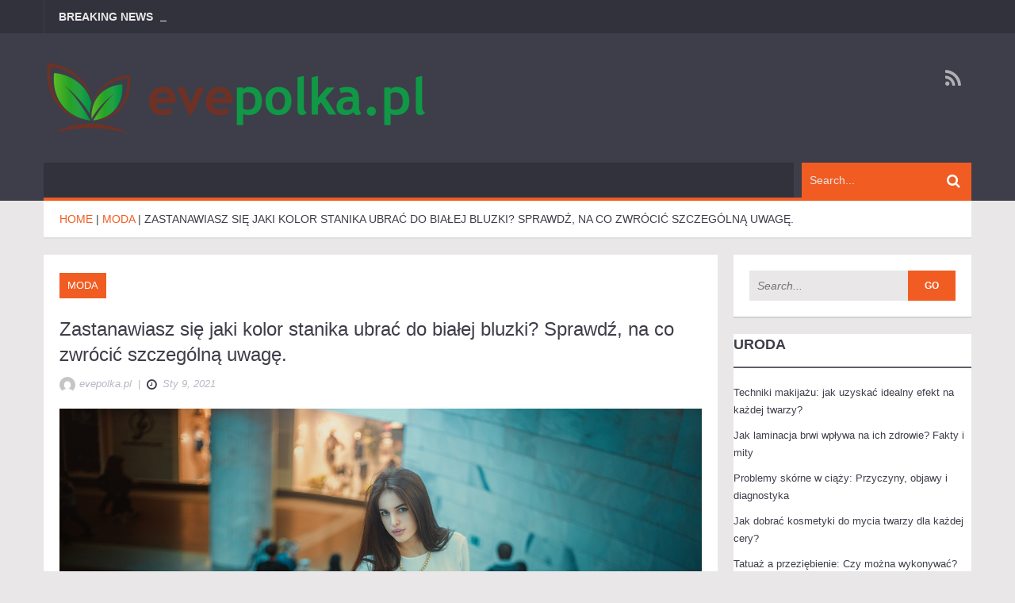

--- FILE ---
content_type: text/html; charset=UTF-8
request_url: https://evepolka.pl/zastanawiasz-sie-jaki-kolor-stanika-ubrac-do-bialej-bluzki-sprawdz-na-co-zwrocic-szczegolna-uwage/
body_size: 18967
content:
<!DOCTYPE html>
<html lang="pl-PL">
<head>
    <meta charset="UTF-8">
    <meta name="viewport" content="width=device-width, initial-scale=1.0">
    <link rel="pingback" href="https://evepolka.pl/xmlrpc.php" /> 
    <meta name='robots' content='index, follow, max-image-preview:large, max-snippet:-1, max-video-preview:-1' />

	<!-- This site is optimized with the Yoast SEO plugin v26.7 - https://yoast.com/wordpress/plugins/seo/ -->
	<title>Zastanawiasz się jaki kolor stanika ubrać do białej bluzki? Sprawdź, na co zwrócić szczególną uwagę. - Polka moda: sklep eva Wolsztyn</title>
	<link rel="canonical" href="https://evepolka.pl/zastanawiasz-sie-jaki-kolor-stanika-ubrac-do-bialej-bluzki-sprawdz-na-co-zwrocic-szczegolna-uwage/" />
	<meta property="og:locale" content="pl_PL" />
	<meta property="og:type" content="article" />
	<meta property="og:title" content="Zastanawiasz się jaki kolor stanika ubrać do białej bluzki? Sprawdź, na co zwrócić szczególną uwagę. - Polka moda: sklep eva Wolsztyn" />
	<meta property="og:description" content="Wybierasz się na spotkanie z przyjaciółmi? Zastanawiasz się, czy biała, elegancka bluzka jest odpowiednia? A może nie wiesz, jaki kolor stanika wybrać do białej bluzki? Nie przejmuj się, podpowiadamy, jaki kolor stanika pod białą bluzkę wybrać, by nie zaliczyć wpadki. Białe ubrania, ze względu na wiele zalet, są stale modne. Dlaczego? Otóż są eleganckie, pasują..." />
	<meta property="og:url" content="https://evepolka.pl/zastanawiasz-sie-jaki-kolor-stanika-ubrac-do-bialej-bluzki-sprawdz-na-co-zwrocic-szczegolna-uwage/" />
	<meta property="og:site_name" content="Polka moda: sklep eva Wolsztyn" />
	<meta property="article:published_time" content="2021-01-09T16:45:27+00:00" />
	<meta property="og:image" content="https://evepolka.pl/wp-content/uploads/2021/01/bluzka_1610210721.jpg" />
	<meta property="og:image:width" content="1280" />
	<meta property="og:image:height" content="720" />
	<meta property="og:image:type" content="image/jpeg" />
	<meta name="author" content="evepolka.pl" />
	<meta name="twitter:card" content="summary_large_image" />
	<script type="application/ld+json" class="yoast-schema-graph">{"@context":"https://schema.org","@graph":[{"@type":"Article","@id":"https://evepolka.pl/zastanawiasz-sie-jaki-kolor-stanika-ubrac-do-bialej-bluzki-sprawdz-na-co-zwrocic-szczegolna-uwage/#article","isPartOf":{"@id":"https://evepolka.pl/zastanawiasz-sie-jaki-kolor-stanika-ubrac-do-bialej-bluzki-sprawdz-na-co-zwrocic-szczegolna-uwage/"},"author":{"name":"evepolka.pl","@id":"https://evepolka.pl/#/schema/person/4e50d80f6ee34dc75ee269527f5a5678"},"headline":"Zastanawiasz się jaki kolor stanika ubrać do białej bluzki? Sprawdź, na co zwrócić szczególną uwagę.","datePublished":"2021-01-09T16:45:27+00:00","mainEntityOfPage":{"@id":"https://evepolka.pl/zastanawiasz-sie-jaki-kolor-stanika-ubrac-do-bialej-bluzki-sprawdz-na-co-zwrocic-szczegolna-uwage/"},"wordCount":379,"publisher":{"@id":"https://evepolka.pl/#organization"},"image":{"@id":"https://evepolka.pl/zastanawiasz-sie-jaki-kolor-stanika-ubrac-do-bialej-bluzki-sprawdz-na-co-zwrocic-szczegolna-uwage/#primaryimage"},"thumbnailUrl":"https://evepolka.pl/wp-content/uploads/2021/01/bluzka_1610210721.jpg","articleSection":["Moda"],"inLanguage":"pl-PL"},{"@type":"WebPage","@id":"https://evepolka.pl/zastanawiasz-sie-jaki-kolor-stanika-ubrac-do-bialej-bluzki-sprawdz-na-co-zwrocic-szczegolna-uwage/","url":"https://evepolka.pl/zastanawiasz-sie-jaki-kolor-stanika-ubrac-do-bialej-bluzki-sprawdz-na-co-zwrocic-szczegolna-uwage/","name":"Zastanawiasz się jaki kolor stanika ubrać do białej bluzki? Sprawdź, na co zwrócić szczególną uwagę. - Polka moda: sklep eva Wolsztyn","isPartOf":{"@id":"https://evepolka.pl/#website"},"primaryImageOfPage":{"@id":"https://evepolka.pl/zastanawiasz-sie-jaki-kolor-stanika-ubrac-do-bialej-bluzki-sprawdz-na-co-zwrocic-szczegolna-uwage/#primaryimage"},"image":{"@id":"https://evepolka.pl/zastanawiasz-sie-jaki-kolor-stanika-ubrac-do-bialej-bluzki-sprawdz-na-co-zwrocic-szczegolna-uwage/#primaryimage"},"thumbnailUrl":"https://evepolka.pl/wp-content/uploads/2021/01/bluzka_1610210721.jpg","datePublished":"2021-01-09T16:45:27+00:00","breadcrumb":{"@id":"https://evepolka.pl/zastanawiasz-sie-jaki-kolor-stanika-ubrac-do-bialej-bluzki-sprawdz-na-co-zwrocic-szczegolna-uwage/#breadcrumb"},"inLanguage":"pl-PL","potentialAction":[{"@type":"ReadAction","target":["https://evepolka.pl/zastanawiasz-sie-jaki-kolor-stanika-ubrac-do-bialej-bluzki-sprawdz-na-co-zwrocic-szczegolna-uwage/"]}]},{"@type":"ImageObject","inLanguage":"pl-PL","@id":"https://evepolka.pl/zastanawiasz-sie-jaki-kolor-stanika-ubrac-do-bialej-bluzki-sprawdz-na-co-zwrocic-szczegolna-uwage/#primaryimage","url":"https://evepolka.pl/wp-content/uploads/2021/01/bluzka_1610210721.jpg","contentUrl":"https://evepolka.pl/wp-content/uploads/2021/01/bluzka_1610210721.jpg","width":1280,"height":720,"caption":"xusenru / Pixabay"},{"@type":"BreadcrumbList","@id":"https://evepolka.pl/zastanawiasz-sie-jaki-kolor-stanika-ubrac-do-bialej-bluzki-sprawdz-na-co-zwrocic-szczegolna-uwage/#breadcrumb","itemListElement":[{"@type":"ListItem","position":1,"name":"Strona główna","item":"https://evepolka.pl/"},{"@type":"ListItem","position":2,"name":"Zastanawiasz się jaki kolor stanika ubrać do białej bluzki? Sprawdź, na co zwrócić szczególną uwagę."}]},{"@type":"WebSite","@id":"https://evepolka.pl/#website","url":"https://evepolka.pl/","name":"Polka moda: sklep eva Wolsztyn","description":"moda Polska: odzież damska. Sklep ewa","publisher":{"@id":"https://evepolka.pl/#organization"},"potentialAction":[{"@type":"SearchAction","target":{"@type":"EntryPoint","urlTemplate":"https://evepolka.pl/?s={search_term_string}"},"query-input":{"@type":"PropertyValueSpecification","valueRequired":true,"valueName":"search_term_string"}}],"inLanguage":"pl-PL"},{"@type":"Organization","@id":"https://evepolka.pl/#organization","name":"Polka moda: sklep eva Wolsztyn","url":"https://evepolka.pl/","logo":{"@type":"ImageObject","inLanguage":"pl-PL","@id":"https://evepolka.pl/#/schema/logo/image/","url":"https://evepolka.pl/wp-content/uploads/2020/09/cropped-logo.png","contentUrl":"https://evepolka.pl/wp-content/uploads/2020/09/cropped-logo.png","width":500,"height":93,"caption":"Polka moda: sklep eva Wolsztyn"},"image":{"@id":"https://evepolka.pl/#/schema/logo/image/"}},{"@type":"Person","@id":"https://evepolka.pl/#/schema/person/4e50d80f6ee34dc75ee269527f5a5678","name":"evepolka.pl","image":{"@type":"ImageObject","inLanguage":"pl-PL","@id":"https://evepolka.pl/#/schema/person/image/","url":"https://secure.gravatar.com/avatar/bfd83fde509db3de9c690690b87690711d492ee9717552382212a506974c8308?s=96&d=mm&r=g","contentUrl":"https://secure.gravatar.com/avatar/bfd83fde509db3de9c690690b87690711d492ee9717552382212a506974c8308?s=96&d=mm&r=g","caption":"evepolka.pl"},"url":"https://evepolka.pl/author/evepolka-pl/"}]}</script>
	<!-- / Yoast SEO plugin. -->


<link rel="alternate" type="application/rss+xml" title="Polka moda: sklep eva Wolsztyn &raquo; Kanał z wpisami" href="https://evepolka.pl/feed/" />
<link rel="alternate" type="application/rss+xml" title="Polka moda: sklep eva Wolsztyn &raquo; Kanał z komentarzami" href="https://evepolka.pl/comments/feed/" />
<link rel="alternate" title="oEmbed (JSON)" type="application/json+oembed" href="https://evepolka.pl/wp-json/oembed/1.0/embed?url=https%3A%2F%2Fevepolka.pl%2Fzastanawiasz-sie-jaki-kolor-stanika-ubrac-do-bialej-bluzki-sprawdz-na-co-zwrocic-szczegolna-uwage%2F" />
<link rel="alternate" title="oEmbed (XML)" type="text/xml+oembed" href="https://evepolka.pl/wp-json/oembed/1.0/embed?url=https%3A%2F%2Fevepolka.pl%2Fzastanawiasz-sie-jaki-kolor-stanika-ubrac-do-bialej-bluzki-sprawdz-na-co-zwrocic-szczegolna-uwage%2F&#038;format=xml" />
<style id='wp-img-auto-sizes-contain-inline-css' type='text/css'>
img:is([sizes=auto i],[sizes^="auto," i]){contain-intrinsic-size:3000px 1500px}
/*# sourceURL=wp-img-auto-sizes-contain-inline-css */
</style>

<style id='wp-emoji-styles-inline-css' type='text/css'>

	img.wp-smiley, img.emoji {
		display: inline !important;
		border: none !important;
		box-shadow: none !important;
		height: 1em !important;
		width: 1em !important;
		margin: 0 0.07em !important;
		vertical-align: -0.1em !important;
		background: none !important;
		padding: 0 !important;
	}
/*# sourceURL=wp-emoji-styles-inline-css */
</style>
<link rel='stylesheet' id='wp-block-library-css' href='https://evepolka.pl/wp-includes/css/dist/block-library/style.min.css?ver=6.9' type='text/css' media='all' />
<style id='global-styles-inline-css' type='text/css'>
:root{--wp--preset--aspect-ratio--square: 1;--wp--preset--aspect-ratio--4-3: 4/3;--wp--preset--aspect-ratio--3-4: 3/4;--wp--preset--aspect-ratio--3-2: 3/2;--wp--preset--aspect-ratio--2-3: 2/3;--wp--preset--aspect-ratio--16-9: 16/9;--wp--preset--aspect-ratio--9-16: 9/16;--wp--preset--color--black: #000000;--wp--preset--color--cyan-bluish-gray: #abb8c3;--wp--preset--color--white: #ffffff;--wp--preset--color--pale-pink: #f78da7;--wp--preset--color--vivid-red: #cf2e2e;--wp--preset--color--luminous-vivid-orange: #ff6900;--wp--preset--color--luminous-vivid-amber: #fcb900;--wp--preset--color--light-green-cyan: #7bdcb5;--wp--preset--color--vivid-green-cyan: #00d084;--wp--preset--color--pale-cyan-blue: #8ed1fc;--wp--preset--color--vivid-cyan-blue: #0693e3;--wp--preset--color--vivid-purple: #9b51e0;--wp--preset--gradient--vivid-cyan-blue-to-vivid-purple: linear-gradient(135deg,rgb(6,147,227) 0%,rgb(155,81,224) 100%);--wp--preset--gradient--light-green-cyan-to-vivid-green-cyan: linear-gradient(135deg,rgb(122,220,180) 0%,rgb(0,208,130) 100%);--wp--preset--gradient--luminous-vivid-amber-to-luminous-vivid-orange: linear-gradient(135deg,rgb(252,185,0) 0%,rgb(255,105,0) 100%);--wp--preset--gradient--luminous-vivid-orange-to-vivid-red: linear-gradient(135deg,rgb(255,105,0) 0%,rgb(207,46,46) 100%);--wp--preset--gradient--very-light-gray-to-cyan-bluish-gray: linear-gradient(135deg,rgb(238,238,238) 0%,rgb(169,184,195) 100%);--wp--preset--gradient--cool-to-warm-spectrum: linear-gradient(135deg,rgb(74,234,220) 0%,rgb(151,120,209) 20%,rgb(207,42,186) 40%,rgb(238,44,130) 60%,rgb(251,105,98) 80%,rgb(254,248,76) 100%);--wp--preset--gradient--blush-light-purple: linear-gradient(135deg,rgb(255,206,236) 0%,rgb(152,150,240) 100%);--wp--preset--gradient--blush-bordeaux: linear-gradient(135deg,rgb(254,205,165) 0%,rgb(254,45,45) 50%,rgb(107,0,62) 100%);--wp--preset--gradient--luminous-dusk: linear-gradient(135deg,rgb(255,203,112) 0%,rgb(199,81,192) 50%,rgb(65,88,208) 100%);--wp--preset--gradient--pale-ocean: linear-gradient(135deg,rgb(255,245,203) 0%,rgb(182,227,212) 50%,rgb(51,167,181) 100%);--wp--preset--gradient--electric-grass: linear-gradient(135deg,rgb(202,248,128) 0%,rgb(113,206,126) 100%);--wp--preset--gradient--midnight: linear-gradient(135deg,rgb(2,3,129) 0%,rgb(40,116,252) 100%);--wp--preset--font-size--small: 13px;--wp--preset--font-size--medium: 20px;--wp--preset--font-size--large: 36px;--wp--preset--font-size--x-large: 42px;--wp--preset--spacing--20: 0.44rem;--wp--preset--spacing--30: 0.67rem;--wp--preset--spacing--40: 1rem;--wp--preset--spacing--50: 1.5rem;--wp--preset--spacing--60: 2.25rem;--wp--preset--spacing--70: 3.38rem;--wp--preset--spacing--80: 5.06rem;--wp--preset--shadow--natural: 6px 6px 9px rgba(0, 0, 0, 0.2);--wp--preset--shadow--deep: 12px 12px 50px rgba(0, 0, 0, 0.4);--wp--preset--shadow--sharp: 6px 6px 0px rgba(0, 0, 0, 0.2);--wp--preset--shadow--outlined: 6px 6px 0px -3px rgb(255, 255, 255), 6px 6px rgb(0, 0, 0);--wp--preset--shadow--crisp: 6px 6px 0px rgb(0, 0, 0);}:where(.is-layout-flex){gap: 0.5em;}:where(.is-layout-grid){gap: 0.5em;}body .is-layout-flex{display: flex;}.is-layout-flex{flex-wrap: wrap;align-items: center;}.is-layout-flex > :is(*, div){margin: 0;}body .is-layout-grid{display: grid;}.is-layout-grid > :is(*, div){margin: 0;}:where(.wp-block-columns.is-layout-flex){gap: 2em;}:where(.wp-block-columns.is-layout-grid){gap: 2em;}:where(.wp-block-post-template.is-layout-flex){gap: 1.25em;}:where(.wp-block-post-template.is-layout-grid){gap: 1.25em;}.has-black-color{color: var(--wp--preset--color--black) !important;}.has-cyan-bluish-gray-color{color: var(--wp--preset--color--cyan-bluish-gray) !important;}.has-white-color{color: var(--wp--preset--color--white) !important;}.has-pale-pink-color{color: var(--wp--preset--color--pale-pink) !important;}.has-vivid-red-color{color: var(--wp--preset--color--vivid-red) !important;}.has-luminous-vivid-orange-color{color: var(--wp--preset--color--luminous-vivid-orange) !important;}.has-luminous-vivid-amber-color{color: var(--wp--preset--color--luminous-vivid-amber) !important;}.has-light-green-cyan-color{color: var(--wp--preset--color--light-green-cyan) !important;}.has-vivid-green-cyan-color{color: var(--wp--preset--color--vivid-green-cyan) !important;}.has-pale-cyan-blue-color{color: var(--wp--preset--color--pale-cyan-blue) !important;}.has-vivid-cyan-blue-color{color: var(--wp--preset--color--vivid-cyan-blue) !important;}.has-vivid-purple-color{color: var(--wp--preset--color--vivid-purple) !important;}.has-black-background-color{background-color: var(--wp--preset--color--black) !important;}.has-cyan-bluish-gray-background-color{background-color: var(--wp--preset--color--cyan-bluish-gray) !important;}.has-white-background-color{background-color: var(--wp--preset--color--white) !important;}.has-pale-pink-background-color{background-color: var(--wp--preset--color--pale-pink) !important;}.has-vivid-red-background-color{background-color: var(--wp--preset--color--vivid-red) !important;}.has-luminous-vivid-orange-background-color{background-color: var(--wp--preset--color--luminous-vivid-orange) !important;}.has-luminous-vivid-amber-background-color{background-color: var(--wp--preset--color--luminous-vivid-amber) !important;}.has-light-green-cyan-background-color{background-color: var(--wp--preset--color--light-green-cyan) !important;}.has-vivid-green-cyan-background-color{background-color: var(--wp--preset--color--vivid-green-cyan) !important;}.has-pale-cyan-blue-background-color{background-color: var(--wp--preset--color--pale-cyan-blue) !important;}.has-vivid-cyan-blue-background-color{background-color: var(--wp--preset--color--vivid-cyan-blue) !important;}.has-vivid-purple-background-color{background-color: var(--wp--preset--color--vivid-purple) !important;}.has-black-border-color{border-color: var(--wp--preset--color--black) !important;}.has-cyan-bluish-gray-border-color{border-color: var(--wp--preset--color--cyan-bluish-gray) !important;}.has-white-border-color{border-color: var(--wp--preset--color--white) !important;}.has-pale-pink-border-color{border-color: var(--wp--preset--color--pale-pink) !important;}.has-vivid-red-border-color{border-color: var(--wp--preset--color--vivid-red) !important;}.has-luminous-vivid-orange-border-color{border-color: var(--wp--preset--color--luminous-vivid-orange) !important;}.has-luminous-vivid-amber-border-color{border-color: var(--wp--preset--color--luminous-vivid-amber) !important;}.has-light-green-cyan-border-color{border-color: var(--wp--preset--color--light-green-cyan) !important;}.has-vivid-green-cyan-border-color{border-color: var(--wp--preset--color--vivid-green-cyan) !important;}.has-pale-cyan-blue-border-color{border-color: var(--wp--preset--color--pale-cyan-blue) !important;}.has-vivid-cyan-blue-border-color{border-color: var(--wp--preset--color--vivid-cyan-blue) !important;}.has-vivid-purple-border-color{border-color: var(--wp--preset--color--vivid-purple) !important;}.has-vivid-cyan-blue-to-vivid-purple-gradient-background{background: var(--wp--preset--gradient--vivid-cyan-blue-to-vivid-purple) !important;}.has-light-green-cyan-to-vivid-green-cyan-gradient-background{background: var(--wp--preset--gradient--light-green-cyan-to-vivid-green-cyan) !important;}.has-luminous-vivid-amber-to-luminous-vivid-orange-gradient-background{background: var(--wp--preset--gradient--luminous-vivid-amber-to-luminous-vivid-orange) !important;}.has-luminous-vivid-orange-to-vivid-red-gradient-background{background: var(--wp--preset--gradient--luminous-vivid-orange-to-vivid-red) !important;}.has-very-light-gray-to-cyan-bluish-gray-gradient-background{background: var(--wp--preset--gradient--very-light-gray-to-cyan-bluish-gray) !important;}.has-cool-to-warm-spectrum-gradient-background{background: var(--wp--preset--gradient--cool-to-warm-spectrum) !important;}.has-blush-light-purple-gradient-background{background: var(--wp--preset--gradient--blush-light-purple) !important;}.has-blush-bordeaux-gradient-background{background: var(--wp--preset--gradient--blush-bordeaux) !important;}.has-luminous-dusk-gradient-background{background: var(--wp--preset--gradient--luminous-dusk) !important;}.has-pale-ocean-gradient-background{background: var(--wp--preset--gradient--pale-ocean) !important;}.has-electric-grass-gradient-background{background: var(--wp--preset--gradient--electric-grass) !important;}.has-midnight-gradient-background{background: var(--wp--preset--gradient--midnight) !important;}.has-small-font-size{font-size: var(--wp--preset--font-size--small) !important;}.has-medium-font-size{font-size: var(--wp--preset--font-size--medium) !important;}.has-large-font-size{font-size: var(--wp--preset--font-size--large) !important;}.has-x-large-font-size{font-size: var(--wp--preset--font-size--x-large) !important;}
/*# sourceURL=global-styles-inline-css */
</style>

<style id='classic-theme-styles-inline-css' type='text/css'>
/*! This file is auto-generated */
.wp-block-button__link{color:#fff;background-color:#32373c;border-radius:9999px;box-shadow:none;text-decoration:none;padding:calc(.667em + 2px) calc(1.333em + 2px);font-size:1.125em}.wp-block-file__button{background:#32373c;color:#fff;text-decoration:none}
/*# sourceURL=/wp-includes/css/classic-themes.min.css */
</style>
<link rel='stylesheet' id='ez-toc-css' href='https://evepolka.pl/wp-content/plugins/easy-table-of-contents/assets/css/screen.min.css?ver=2.0.80' type='text/css' media='all' />
<style id='ez-toc-inline-css' type='text/css'>
div#ez-toc-container .ez-toc-title {font-size: 120%;}div#ez-toc-container .ez-toc-title {font-weight: 500;}div#ez-toc-container ul li , div#ez-toc-container ul li a {font-size: 95%;}div#ez-toc-container ul li , div#ez-toc-container ul li a {font-weight: 500;}div#ez-toc-container nav ul ul li {font-size: 90%;}.ez-toc-box-title {font-weight: bold; margin-bottom: 10px; text-align: center; text-transform: uppercase; letter-spacing: 1px; color: #666; padding-bottom: 5px;position:absolute;top:-4%;left:5%;background-color: inherit;transition: top 0.3s ease;}.ez-toc-box-title.toc-closed {top:-25%;}
.ez-toc-container-direction {direction: ltr;}.ez-toc-counter ul{counter-reset: item ;}.ez-toc-counter nav ul li a::before {content: counters(item, '.', decimal) '. ';display: inline-block;counter-increment: item;flex-grow: 0;flex-shrink: 0;margin-right: .2em; float: left; }.ez-toc-widget-direction {direction: ltr;}.ez-toc-widget-container ul{counter-reset: item ;}.ez-toc-widget-container nav ul li a::before {content: counters(item, '.', decimal) '. ';display: inline-block;counter-increment: item;flex-grow: 0;flex-shrink: 0;margin-right: .2em; float: left; }
/*# sourceURL=ez-toc-inline-css */
</style>
<link rel='stylesheet' id='ad-mag-lite-bootstrap-css' href='https://evepolka.pl/wp-content/themes/ad-mag-lite/css/bootstrap.css?ver=6.9' type='text/css' media='all' />
<link rel='stylesheet' id='ad-mag-lite-font-awesome-css' href='https://evepolka.pl/wp-content/themes/ad-mag-lite/css/font-awesome.css?ver=6.9' type='text/css' media='all' />
<link rel='stylesheet' id='ad-mag-lite-superfish-css' href='https://evepolka.pl/wp-content/themes/ad-mag-lite/css/superfish.css?ver=6.9' type='text/css' media='all' />
<link rel='stylesheet' id='ad-mag-lite-megafish-css' href='https://evepolka.pl/wp-content/themes/ad-mag-lite/css/megafish.css?ver=6.9' type='text/css' media='all' />
<link rel='stylesheet' id='ad-mag-lite-navgoco-css' href='https://evepolka.pl/wp-content/themes/ad-mag-lite/css/jquery.navgoco.css?ver=6.9' type='text/css' media='all' />
<link rel='stylesheet' id='ad-mag-lite-owl.carousel-css' href='https://evepolka.pl/wp-content/themes/ad-mag-lite/css/owl.carousel.css?ver=6.9' type='text/css' media='all' />
<link rel='stylesheet' id='ad-mag-lite-owl.theme-css' href='https://evepolka.pl/wp-content/themes/ad-mag-lite/css/owl.theme.css?ver=6.9' type='text/css' media='all' />
<link rel='stylesheet' id='ad-mag-lite-bootstrap-slider-css' href='https://evepolka.pl/wp-content/themes/ad-mag-lite/css/bootstrap-slider.css?ver=6.9' type='text/css' media='all' />
<link rel='stylesheet' id='ad-mag-lite-style-css' href='https://evepolka.pl/wp-content/themes/ad-mag-lite-child/style.css?ver=6.9' type='text/css' media='all' />
<link rel='stylesheet' id='ad-mag-lite-extra-css' href='https://evepolka.pl/wp-content/themes/ad-mag-lite/css/extra.css?ver=6.9' type='text/css' media='all' />
<link rel='stylesheet' id='arpw-style-css' href='https://evepolka.pl/wp-content/plugins/advanced-random-posts-widget/assets/css/arpw-frontend.css?ver=6.9' type='text/css' media='all' />
<link rel='stylesheet' id='yarppRelatedCss-css' href='https://evepolka.pl/wp-content/plugins/yet-another-related-posts-plugin/style/related.css?ver=5.30.11' type='text/css' media='all' />
<script type="text/javascript" id="jquery-core-js-extra">
/* <![CDATA[ */
var ad_mag_lite_front_variable = {"ajax":{"url":"https://evepolka.pl/wp-admin/admin-ajax.php"},"template":{"post_id":476}};
//# sourceURL=jquery-core-js-extra
/* ]]> */
</script>
<script type="text/javascript" src="https://evepolka.pl/wp-includes/js/jquery/jquery.min.js?ver=3.7.1" id="jquery-core-js"></script>
<script type="text/javascript" src="https://evepolka.pl/wp-includes/js/jquery/jquery-migrate.min.js?ver=3.4.1" id="jquery-migrate-js"></script>
<link rel="https://api.w.org/" href="https://evepolka.pl/wp-json/" /><link rel="alternate" title="JSON" type="application/json" href="https://evepolka.pl/wp-json/wp/v2/posts/476" /><link rel="EditURI" type="application/rsd+xml" title="RSD" href="https://evepolka.pl/xmlrpc.php?rsd" />
<meta name="generator" content="WordPress 6.9" />
<link rel='shortlink' href='https://evepolka.pl/?p=476' />

		<!-- GA Google Analytics @ https://m0n.co/ga -->
		<script async src="https://www.googletagmanager.com/gtag/js?id=G-G283ZF966G"></script>
		<script>
			window.dataLayer = window.dataLayer || [];
			function gtag(){dataLayer.push(arguments);}
			gtag('js', new Date());
			gtag('config', 'G-G283ZF966G');
		</script>

	<!-- Analytics by WP Statistics - https://wp-statistics.com -->
<!--[if lt IE 9]>
            <link rel="stylesheet" href="https://evepolka.pl/wp-content/themes/ad-mag-lite/css/ie.css" type="text/css" media="all" />
            <![endif]-->

            <!--[if IE 9]>
                <link rel="stylesheet" href="https://evepolka.pl/wp-content/themes/ad-mag-lite/css/ie9.css" type="text/css" media="all" />
            <![endif]--><style type="text/css">.recentcomments a{display:inline !important;padding:0 !important;margin:0 !important;}</style></head>

<body data-rsssl=1 class="wp-singular post-template-default single single-post postid-476 single-format-standard wp-custom-logo wp-theme-ad-mag-lite wp-child-theme-ad-mag-lite-child">

    <header class="kopa-header">

        <div class="kopa-header-top">  

            <div class="wrapper">

                            <div class="header-top-left">

                <div class="kopa-ticker">
                                            <h6 class="ticker-title">Breaking News</h6>
                                        <ul id="js-news" class="">
                                            </ul>
                </div>
                <!--/end kopa-ticker-->

            </div> 
            <!-- header-top-left -->  
        
                <div class="header-top-right">
                    
            </div>
            <!-- header-top-right -->   

        </div>  
        <!-- wrapper -->

    </div>
    <!-- kopa-header-top -->

    <div class="kopa-header-middle">

        <div class="wrapper">
                        <div class="kopa-logo">
                <a href="https://evepolka.pl/" class="custom-logo-link" rel="home"><img width="500" height="93" src="https://evepolka.pl/wp-content/uploads/2020/09/cropped-logo.png" class="custom-logo" alt="Polka moda: sklep eva Wolsztyn" decoding="async" srcset="https://evepolka.pl/wp-content/uploads/2020/09/cropped-logo.png 500w, https://evepolka.pl/wp-content/uploads/2020/09/cropped-logo-300x56.png 300w" sizes="(max-width: 500px) 100vw, 500px" /></a>            </div>
            <!-- logo -->
        
                        <div class="kopa-social-links pull-right">
                <ul class="clearfix">
                                                                                                                                                                                                                                                                                                                                                <li>
                                <a href="https://evepolka.pl/feed/" target="_blank" rel="nofollow" class="fa fa-rss"></a>
                            </li>
                                                            </ul>
            </div>
            <!-- kopa-social-links -->
            
</div>
<!-- wrapper -->

</div>
<!-- kopa-header-middle -->

<div class="kopa-header-bottom">

    <div class="wrapper">

        <div class="header-bottom-wrap">
            
        <div class="kopa-search-box">
    <form action="https://evepolka.pl/" class="search-form clearfix" method="get">
        <input type="text" onBlur="if (this.value == '')
            this.value = this.defaultValue;" onFocus="if (this.value == this.defaultValue)
            this.value = '';" value="Search..." name="s" class="search-text">
        <button type="submit" class="search-submit">
            <span class="fa fa-search"></span>
        </button>
    </form>
    <!-- search-form -->
</div>
<!--search-box-->
    </div>
    <!-- header-bottom-wrap -->

</div>
<!-- wrapper -->

</div>
<!-- kopa-header-bottom -->

</header>
    <!-- kopa-page-header -->
        <div class="kopa-breadcrumb"><div class="wrapper clearfix"><span itemscope itemtype="http://data-vocabulary.org/Breadcrumb"><a itemprop="url" href="https://evepolka.pl/"><span itemprop="title">Home</span></a></span>&nbsp;|&nbsp;<span itemscope itemtype="http://data-vocabulary.org/Breadcrumb"><a href="https://evepolka.pl/kategoria/moda/" itemprop="url"><span itemprop="title">Moda</span></a></span>&nbsp;|&nbsp;<span itemscope="" itemtype="http://data-vocabulary.org/Breadcrumb"><a itemprop="url" class="current-page"><span itemprop="title">Zastanawiasz się jaki kolor stanika ubrać do białej bluzki? Sprawdź, na co zwrócić szczególną uwagę.</span></a></span></div></div><!--/end .breadcrumb-->

<div id="main-content" class="mb-20">

    <div class="wrapper">

        <div class="row">
            <div class="kopa-main-col">            <div class="kopa-bg-content">
                                                <div class="pd-20 kopa-entry-post">

                    <article class="entry-item">
                        <p class="entry-categories style-s">
                           <a href="https://evepolka.pl/kategoria/moda/" rel="category tag">Moda</a>                       </p>
                                                                     <h4 class="entry-title">Zastanawiasz się jaki kolor stanika ubrać do białej bluzki? Sprawdź, na co zwrócić szczególną uwagę.</h4>
                                      <div class="entry-meta mb-20">
                    <a href="https://evepolka.pl/author/evepolka-pl/">
        <div class="entry-author">
            <img alt='&lt;span&gt;evepolka.pl&lt;/span&gt;' src='https://secure.gravatar.com/avatar/bfd83fde509db3de9c690690b87690711d492ee9717552382212a506974c8308?s=20&#038;d=mm&#038;r=g' srcset='https://secure.gravatar.com/avatar/bfd83fde509db3de9c690690b87690711d492ee9717552382212a506974c8308?s=40&#038;d=mm&#038;r=g 2x' class='avatar avatar-20 photo' height='20' width='20' decoding='async'/><span>evepolka.pl</span>
        </div>
    </a>                    &nbsp;|&nbsp;
                        <span class="entry-date"><i class="fa fa-clock-o"></i>sty 9, 2021</span>
                    </div>
                   <div class="entry-thumb">
	<img width="1280" height="720" src="https://evepolka.pl/wp-content/uploads/2021/01/bluzka_1610210721.jpg" class="attachment-post-thumbnail size-post-thumbnail wp-post-image" alt="img-responsive" title="Zastanawiasz się jaki kolor stanika ubrać do białej bluzki? Sprawdź, na co zwrócić szczególną uwagę." decoding="async" fetchpriority="high" srcset="https://evepolka.pl/wp-content/uploads/2021/01/bluzka_1610210721.jpg 1280w, https://evepolka.pl/wp-content/uploads/2021/01/bluzka_1610210721-300x169.jpg 300w, https://evepolka.pl/wp-content/uploads/2021/01/bluzka_1610210721-768x432.jpg 768w, https://evepolka.pl/wp-content/uploads/2021/01/bluzka_1610210721-1024x576.jpg 1024w" sizes="(max-width: 1280px) 100vw, 1280px" /></div>
            <p><strong>Wybierasz się na spotkanie z przyjaciółmi? Zastanawiasz się, czy biała, elegancka bluzka jest odpowiednia? A może nie wiesz, jaki kolor stanika wybrać do białej bluzki? Nie przejmuj się, podpowiadamy, <a href="http://www.white-store.pl/jaki-kolor-stanika-pod-biala-bluzke-wybrac-bedziesz-zaskoczona/">jaki kolor stanika pod białą bluzkę</a> wybrać, by nie zaliczyć wpadki.</strong></p>
<p>Białe ubrania, ze względu na wiele zalet, są stale modne. Dlaczego? Otóż są eleganckie, pasują niemal do każdego ubrania, nie przyciągają promieni słonecznych, oraz sprawiają wrażenie lekkości. Choć białe bluzki mają wiele zalet, mają również poważną wadę. Często prześwitują, dlatego należy wybrać odpowiedni kolor bielizny, by nie wyróżniał się on, podczas ubrania bluzki.</p>
<div id="ez-toc-container" class="ez-toc-v2_0_80 counter-hierarchy ez-toc-counter ez-toc-grey ez-toc-container-direction">
<div class="ez-toc-title-container">
<p class="ez-toc-title" style="cursor:inherit">Spis treści</p>
<span class="ez-toc-title-toggle"><a href="#" class="ez-toc-pull-right ez-toc-btn ez-toc-btn-xs ez-toc-btn-default ez-toc-toggle" aria-label="Przełącznik Spisu Treści"><span class="ez-toc-js-icon-con"><span class=""><span class="eztoc-hide">Toggle</span><span class="ez-toc-icon-toggle-span"></span></span></span></a></span></div>
<nav><ul class='ez-toc-list ez-toc-list-level-1 '><li class='ez-toc-page-1 ez-toc-heading-level-2'><a class="ez-toc-link ez-toc-heading-1" href="#Jaki_kolor_stanika_wybrac_ubierajac_biala_bluzke">Jaki kolor stanika wybrać, ubierając biała bluzkę?</a></li><li class='ez-toc-page-1 ez-toc-heading-level-2'><a class="ez-toc-link ez-toc-heading-2" href="#Czy_kazdy_cielisty_stanik_jest_odpowiedni_do_bialej_bluzki">Czy każdy cielisty stanik, jest odpowiedni do białej bluzki?</a></li></ul></nav></div>
<h2><span class="ez-toc-section" id="Jaki_kolor_stanika_wybrac_ubierajac_biala_bluzke"></span><strong>Jaki kolor stanika wybrać, ubierając biała bluzkę?</strong><span class="ez-toc-section-end"></span></h2>
<p>Niemal w każdej, kobiecej szafie, znajduje się biały stanik, który uznawany jest za obowiązkowy element ubioru, w przypadku białej koszuli. Nie jest to jednak najlepszy wybór. Dlaczego?<br />
Białe bluzki, często wykonane są z prześwitującego materiału. Ubranie białego stanika, niestety nie jest rozwiązaniem, gdyż mimo jasnego koloru, będzie on widoczny pod bluzką. Jaki zatem kolor wybrać? Odpowiednim stanikiem, pod białą bluzkę jest kolor cielisty. Jest jasny, wygląda naturalnie oraz tworzy spójny wygląd, dlatego nie wyróżnia się on pod białą bluzką.<br />
Drugą zaletą ubioru cielistego stanika, jest brak podkreślenia biustu. Ma to ogromne znaczenie, zwłaszcza, gdy wybieramy się na przyjęcie lub do pracy, i zależy nam na eleganckim, jednak niewyzywającym ubiorze.</p>
<h2><span class="ez-toc-section" id="Czy_kazdy_cielisty_stanik_jest_odpowiedni_do_bialej_bluzki"></span><strong>Czy każdy cielisty stanik, jest odpowiedni do białej bluzki?</strong><span class="ez-toc-section-end"></span></h2>
<p>Ubierając jednolity, cielisty stanik możemy mieć pewność, że nie będzie się on wyróżniała. Jeśli jednak, pokryty jest on drobnymi elementami dekoracyjnymi, na przykład koronką, cekinami lub koralikami, może się on wyróżniać, przez co nie uzyskamy spójnego wyglądu. Aby uniknąć podkreślenia biustu, należy wybrać jednolity, prosty fason, bez dodatkowych elementów ozdobnych. Dzięki temu, z pewnością unikniemy przykrej wpadki, z prześwitującym stanikiem.<br />
Jeśli nie masz cielistego stanika, koniecznie zakup go. Sprawdzi się on w przypadku koszulek, koszuli czy eleganckich sukienek.</p>
<p>&nbsp;</p>
<div class='yarpp yarpp-related yarpp-related-website yarpp-template-list'>
<!-- YARPP List -->
<b>W temacie również:</b><ol>
<li><a href="https://evepolka.pl/eleganckie-sukienki-oversize-hit-czy-kit/" rel="bookmark" title="Eleganckie sukienki oversize &#8211; hit czy kit?">Eleganckie sukienki oversize &#8211; hit czy kit?</a> <small>Kobiety z roku na rok coraz większą wagę przykładają do dbania o swój wygląd. Jednym z tego elementów jest wybór odpowiedniego stroju,...</small></li>
<li><a href="https://evepolka.pl/na-czym-polega-pranie-na-sucho/" rel="bookmark" title="Na czym polega pranie na sucho?">Na czym polega pranie na sucho?</a> <small>Chciałbyś wiedzieć na czym polega czyszczenie na sucho zapytaj o usługę w pralni chemicznej: pranie. Warszawa i inne duże oraz coraz częściej...</small></li>
<li><a href="https://evepolka.pl/tatuaze-gwiazdki-meskie-symbolika-znaczenie-i-rodzaje/" rel="bookmark" title="Tatuaże gwiazdki męskie – symbolika, znaczenie i rodzaje">Tatuaże gwiazdki męskie – symbolika, znaczenie i rodzaje</a> <small>Tatuaże gwiazdki to nie tylko modny dodatek, ale także głęboko symboliczny wybór, który wielu mężczyzn podejmuje z myślą o swoich osobistych wartościach...</small></li>
<li><a href="https://evepolka.pl/co-warto-miec-w-torebce-niezbedne-akcesoria-i-porady/" rel="bookmark" title="Co warto mieć w torebce? Niezbędne akcesoria i porady">Co warto mieć w torebce? Niezbędne akcesoria i porady</a> <small>Co nosisz w torebce? Dla wielu kobiet to pytanie nie jest tylko filozoficzną refleksją, ale także codziennym wyzwaniem. Damska torebka to nie...</small></li>
</ol>
</div>

</article> 

<div class="page-navigation">
    </div> 



    <div class="single-other-post">
        <div class="clearfix">

            
                <div class="entry-item prev-post">
                                            <div class="entry-thumb">
                            <a href="https://evepolka.pl/co-zrobic-by-sie-bardziej-podobac/" title="Co zrobić by się bardziej podobać?">
                                <img width="75" height="47" src="https://evepolka.pl/wp-content/uploads/2021/03/kobieta_1615215897.jpg" class="attachment-ad-mag-lite-article-list-blog-75x75 size-ad-mag-lite-article-list-blog-75x75 wp-post-image" alt="" decoding="async" srcset="https://evepolka.pl/wp-content/uploads/2021/03/kobieta_1615215897.jpg 1280w, https://evepolka.pl/wp-content/uploads/2021/03/kobieta_1615215897-300x187.jpg 300w, https://evepolka.pl/wp-content/uploads/2021/03/kobieta_1615215897-768x479.jpg 768w, https://evepolka.pl/wp-content/uploads/2021/03/kobieta_1615215897-1024x639.jpg 1024w" sizes="(max-width: 75px) 100vw, 75px" />                            </a>
                        </div>
                                        <div class="entry-content">
                        <a href="https://evepolka.pl/co-zrobic-by-sie-bardziej-podobac/" class="">PREVIOUS POST</a>
                        <h4 class="entry-title" itemscope="" itemtype="http://schema.org/Event"><a itemprop="name" href="https://evepolka.pl/co-zrobic-by-sie-bardziej-podobac/">Co zrobić by się bardziej podobać?</a></h4>
                    </div>
                </div>
            
                            <div class="entry-item next-post">
                                            <div class="entry-thumb">
                            <a href="https://evepolka.pl/szparagi-w-diecie-niesamowite-bogactwo-witamin-i-mineralow/" title="Szparagi w diecie - niesamowite bogactwo witamin i minerałów.">
                                <img width="75" height="50" src="https://evepolka.pl/wp-content/uploads/2021/05/szparagi_1622307932.jpg" class="attachment-ad-mag-lite-article-list-blog-75x75 size-ad-mag-lite-article-list-blog-75x75 wp-post-image" alt="" decoding="async" loading="lazy" srcset="https://evepolka.pl/wp-content/uploads/2021/05/szparagi_1622307932.jpg 1280w, https://evepolka.pl/wp-content/uploads/2021/05/szparagi_1622307932-300x200.jpg 300w, https://evepolka.pl/wp-content/uploads/2021/05/szparagi_1622307932-768x512.jpg 768w, https://evepolka.pl/wp-content/uploads/2021/05/szparagi_1622307932-1024x683.jpg 1024w" sizes="auto, (max-width: 75px) 100vw, 75px" />                            </a>
                        </div>
                                        <div class="entry-content">
                        <a href="https://evepolka.pl/szparagi-w-diecie-niesamowite-bogactwo-witamin-i-mineralow/" class="">NEXT POST</a>
                        <h4 class="entry-title" itemscope="" itemtype="http://schema.org/Event"><a itemprop="name" href="https://evepolka.pl/szparagi-w-diecie-niesamowite-bogactwo-witamin-i-mineralow/">Szparagi w diecie - niesamowite bogactwo witamin i minerałów.</a></h4>
                    </div>
                </div>
            
        </div>
    </div>
    <!-- single-other-post -->

    <div class="kopa-author clearfix">
        <a class="author-thumb" href="https://evepolka.pl/author/evepolka-pl/"><img alt='zastanawiasz-sie-jaki-kolor-stanika-ubrac-do-bialej-bluzki-sprawdz-na-co-zwrocic-szczegolna-uwage' src='https://secure.gravatar.com/avatar/bfd83fde509db3de9c690690b87690711d492ee9717552382212a506974c8308?s=90&#038;d=mm&#038;r=g' srcset='https://secure.gravatar.com/avatar/bfd83fde509db3de9c690690b87690711d492ee9717552382212a506974c8308?s=180&#038;d=mm&#038;r=g 2x' class='avatar avatar-90 photo' height='90' width='90' loading='lazy' decoding='async'/></a> 
        <div class="author-content clearfix">
            <h4 class="author-name">ABOUT THE AUTHOR <a href="https://evepolka.pl/author/evepolka-pl/" title="Wpisy od evepolka.pl" rel="author">evepolka.pl</a></h4>
            <p></p>
        </div>
    </div>
    <!-- kopa-author -->
</div>
</div>


</div>
<!-- kopa-main-col -->

<div class="sidebar"><div class="ad-mag-right-sb"><div id="search-2" class="widget widget_search"><div class="kopa-search-box">
    <form action="https://evepolka.pl/" class="search-form clearfix" method="get">
        <input type="text" onBlur="if (this.value == '')
            this.value = this.defaultValue;" onFocus="if (this.value == this.defaultValue)
            this.value = '';" value="Search..." name="s" class="search-text">
        <button type="submit" class="search-submit">
            <span class="fa fa-search"></span>
        </button>
    </form>
    <!-- search-form -->
</div>
<!--search-box--></div><div id="arpw-widget-2" class="widget arpw-widget-random"><h3 class="widget-title style2">Uroda</h3><div class="arpw-random-post "><ul class="arpw-ul"><li class="arpw-li arpw-clearfix"><a class="arpw-title" href="https://evepolka.pl/techniki-makijazu-jak-uzyskac-idealny-efekt-na-kazdej-twarzy/" rel="bookmark">Techniki makijażu: jak uzyskać idealny efekt na każdej twarzy?</a></li><li class="arpw-li arpw-clearfix"><a class="arpw-title" href="https://evepolka.pl/jak-laminacja-brwi-wplywa-na-ich-zdrowie-fakty-i-mity/" rel="bookmark">Jak laminacja brwi wpływa na ich zdrowie? Fakty i mity</a></li><li class="arpw-li arpw-clearfix"><a class="arpw-title" href="https://evepolka.pl/problemy-skorne-w-ciazy-przyczyny-objawy-i-diagnostyka/" rel="bookmark">Problemy skórne w ciąży: Przyczyny, objawy i diagnostyka</a></li><li class="arpw-li arpw-clearfix"><a class="arpw-title" href="https://evepolka.pl/jak-dobrac-kosmetyki-do-mycia-twarzy-dla-kazdej-cery/" rel="bookmark">Jak dobrać kosmetyki do mycia twarzy dla każdej cery?</a></li><li class="arpw-li arpw-clearfix"><a class="arpw-title" href="https://evepolka.pl/tatuaz-a-przeziebienie-czy-mozna-wykonywac-sprawdz-ryzyko/" rel="bookmark">Tatuaż a przeziębienie: Czy można wykonywać? Sprawdź ryzyko</a></li><li class="arpw-li arpw-clearfix"><a class="arpw-title" href="https://evepolka.pl/ochrona-przeciwsloneczna-dla-cery-tradzikowej-wazne-informacje-i-porady/" rel="bookmark">Ochrona przeciwsłoneczna dla cery trądzikowej &#8211; ważne informacje i porady</a></li><li class="arpw-li arpw-clearfix"><a class="arpw-title" href="https://evepolka.pl/kwas-glikolowy-latem-jak-stosowac-i-chronic-skore/" rel="bookmark">Kwas glikolowy latem &#8211; jak stosować i chronić skórę?</a></li></ul></div><!-- Generated by https://wordpress.org/plugins/advanced-random-posts-widget/ --></div><div id="arpw-widget-3" class="widget arpw-widget-random"><h3 class="widget-title style2">Moda</h3><div class="arpw-random-post "><ul class="arpw-ul"><li class="arpw-li arpw-clearfix"><a class="arpw-title" href="https://evepolka.pl/jak-skutecznie-zwezic-spodnie-w-pasie-praktyczne-porady-i-techniki/" rel="bookmark">Jak skutecznie zwęzić spodnie w pasie? Praktyczne porady i techniki</a></li><li class="arpw-li arpw-clearfix"><a class="arpw-title" href="https://evepolka.pl/koraliki-toho-i-miyuki-jakie-maja-roznice-i-zastosowania/" rel="bookmark">Koraliki Toho i Miyuki – jakie mają różnice i zastosowania?</a></li><li class="arpw-li arpw-clearfix"><a class="arpw-title" href="https://evepolka.pl/jak-laczyc-kolory-ubran-8-zasad-stylowych-zestawien/" rel="bookmark">Jak łączyć kolory ubrań: 8 zasad stylowych zestawień</a></li><li class="arpw-li arpw-clearfix"><a class="arpw-title" href="https://evepolka.pl/na-czym-polega-pranie-na-sucho/" rel="bookmark">Na czym polega pranie na sucho?</a></li><li class="arpw-li arpw-clearfix"><a class="arpw-title" href="https://evepolka.pl/jak-zrobic-dziury-w-dzinsach-krok-po-kroku-do-stylowych-spodni/" rel="bookmark">Jak zrobić dziury w dżinsach – krok po kroku do stylowych spodni</a></li></ul></div><!-- Generated by https://wordpress.org/plugins/advanced-random-posts-widget/ --></div>
		<div id="recent-posts-2" class="widget widget_recent_entries">
		<h3 class="widget-title style2">Ostatnie wpisy</h3>
		<ul>
											<li>
					<a href="https://evepolka.pl/pestki-cukinii-zdrowe-i-jadalne-odkryj-ich-wlasciwosci-i-zalety/">Pestki cukinii &#8211; zdrowe i jadalne: odkryj ich właściwości i zalety</a>
									</li>
											<li>
					<a href="https://evepolka.pl/przeciwwskazania-do-zabiegow-kosmetycznych-co-musisz-wiedziec/">Przeciwwskazania do zabiegów kosmetycznych – co musisz wiedzieć?</a>
									</li>
											<li>
					<a href="https://evepolka.pl/pieczarki-zdrowotne-wlasciwosci-i-wartosci-odzywcze-grzybow/">Pieczarki – zdrowotne właściwości i wartości odżywcze grzybów</a>
									</li>
											<li>
					<a href="https://evepolka.pl/jak-skutecznie-schudnac-latem-przewodnik-po-letniej-diecie/">Jak skutecznie schudnąć latem? Przewodnik po letniej diecie</a>
									</li>
											<li>
					<a href="https://evepolka.pl/pietruszka-korzeniowa-zdrowotne-wlasciwosci-i-zastosowania-w-diecie/">Pietruszka korzeniowa: zdrowotne właściwości i zastosowania w diecie</a>
									</li>
					</ul>

		</div><div id="text-2" class="widget widget_text">			<div class="textwidget"><p><strong>Moda Polska &#8211; odzież damska</strong></p>
<p>Sklep Eva Wolsztyn: Polka Moda</p>
</div>
		</div><div id="recent-comments-2" class="widget widget_recent_comments"><h3 class="widget-title style2">Najnowsze komentarze</h3><ul id="recentcomments"></ul></div><div id="archives-2" class="widget widget_archive"><h3 class="widget-title style2">Archiwa</h3>
			<ul>
					<li><a href='https://evepolka.pl/2026/01/'>styczeń 2026</a></li>
	<li><a href='https://evepolka.pl/2025/12/'>grudzień 2025</a></li>
	<li><a href='https://evepolka.pl/2025/11/'>listopad 2025</a></li>
	<li><a href='https://evepolka.pl/2025/10/'>październik 2025</a></li>
	<li><a href='https://evepolka.pl/2025/09/'>wrzesień 2025</a></li>
	<li><a href='https://evepolka.pl/2025/08/'>sierpień 2025</a></li>
	<li><a href='https://evepolka.pl/2025/07/'>lipiec 2025</a></li>
	<li><a href='https://evepolka.pl/2025/06/'>czerwiec 2025</a></li>
	<li><a href='https://evepolka.pl/2025/05/'>maj 2025</a></li>
	<li><a href='https://evepolka.pl/2025/03/'>marzec 2025</a></li>
	<li><a href='https://evepolka.pl/2025/02/'>luty 2025</a></li>
	<li><a href='https://evepolka.pl/2024/11/'>listopad 2024</a></li>
	<li><a href='https://evepolka.pl/2024/09/'>wrzesień 2024</a></li>
	<li><a href='https://evepolka.pl/2024/08/'>sierpień 2024</a></li>
	<li><a href='https://evepolka.pl/2024/06/'>czerwiec 2024</a></li>
	<li><a href='https://evepolka.pl/2023/11/'>listopad 2023</a></li>
	<li><a href='https://evepolka.pl/2023/10/'>październik 2023</a></li>
	<li><a href='https://evepolka.pl/2023/08/'>sierpień 2023</a></li>
	<li><a href='https://evepolka.pl/2023/07/'>lipiec 2023</a></li>
	<li><a href='https://evepolka.pl/2023/06/'>czerwiec 2023</a></li>
	<li><a href='https://evepolka.pl/2023/05/'>maj 2023</a></li>
	<li><a href='https://evepolka.pl/2023/01/'>styczeń 2023</a></li>
	<li><a href='https://evepolka.pl/2022/10/'>październik 2022</a></li>
	<li><a href='https://evepolka.pl/2022/09/'>wrzesień 2022</a></li>
	<li><a href='https://evepolka.pl/2022/08/'>sierpień 2022</a></li>
	<li><a href='https://evepolka.pl/2021/09/'>wrzesień 2021</a></li>
	<li><a href='https://evepolka.pl/2021/04/'>kwiecień 2021</a></li>
	<li><a href='https://evepolka.pl/2021/03/'>marzec 2021</a></li>
	<li><a href='https://evepolka.pl/2021/02/'>luty 2021</a></li>
	<li><a href='https://evepolka.pl/2021/01/'>styczeń 2021</a></li>
	<li><a href='https://evepolka.pl/2020/11/'>listopad 2020</a></li>
	<li><a href='https://evepolka.pl/2020/10/'>październik 2020</a></li>
	<li><a href='https://evepolka.pl/2020/09/'>wrzesień 2020</a></li>
	<li><a href='https://evepolka.pl/2020/08/'>sierpień 2020</a></li>
	<li><a href='https://evepolka.pl/2020/07/'>lipiec 2020</a></li>
	<li><a href='https://evepolka.pl/2020/06/'>czerwiec 2020</a></li>
	<li><a href='https://evepolka.pl/2020/05/'>maj 2020</a></li>
	<li><a href='https://evepolka.pl/2020/04/'>kwiecień 2020</a></li>
	<li><a href='https://evepolka.pl/2018/11/'>listopad 2018</a></li>
	<li><a href='https://evepolka.pl/2018/10/'>październik 2018</a></li>
	<li><a href='https://evepolka.pl/2018/09/'>wrzesień 2018</a></li>
	<li><a href='https://evepolka.pl/2018/08/'>sierpień 2018</a></li>
	<li><a href='https://evepolka.pl/2018/07/'>lipiec 2018</a></li>
	<li><a href='https://evepolka.pl/2018/06/'>czerwiec 2018</a></li>
	<li><a href='https://evepolka.pl/2018/05/'>maj 2018</a></li>
	<li><a href='https://evepolka.pl/2018/04/'>kwiecień 2018</a></li>
	<li><a href='https://evepolka.pl/2018/03/'>marzec 2018</a></li>
	<li><a href='https://evepolka.pl/2018/02/'>luty 2018</a></li>
	<li><a href='https://evepolka.pl/2018/01/'>styczeń 2018</a></li>
	<li><a href='https://evepolka.pl/2017/12/'>grudzień 2017</a></li>
	<li><a href='https://evepolka.pl/2017/11/'>listopad 2017</a></li>
	<li><a href='https://evepolka.pl/2017/10/'>październik 2017</a></li>
	<li><a href='https://evepolka.pl/2017/09/'>wrzesień 2017</a></li>
	<li><a href='https://evepolka.pl/2017/08/'>sierpień 2017</a></li>
	<li><a href='https://evepolka.pl/2017/07/'>lipiec 2017</a></li>
	<li><a href='https://evepolka.pl/2017/06/'>czerwiec 2017</a></li>
	<li><a href='https://evepolka.pl/2017/05/'>maj 2017</a></li>
	<li><a href='https://evepolka.pl/2017/04/'>kwiecień 2017</a></li>
	<li><a href='https://evepolka.pl/2017/03/'>marzec 2017</a></li>
	<li><a href='https://evepolka.pl/2017/02/'>luty 2017</a></li>
	<li><a href='https://evepolka.pl/2017/01/'>styczeń 2017</a></li>
	<li><a href='https://evepolka.pl/2016/12/'>grudzień 2016</a></li>
	<li><a href='https://evepolka.pl/2016/11/'>listopad 2016</a></li>
	<li><a href='https://evepolka.pl/2016/10/'>październik 2016</a></li>
	<li><a href='https://evepolka.pl/2016/09/'>wrzesień 2016</a></li>
	<li><a href='https://evepolka.pl/2016/08/'>sierpień 2016</a></li>
	<li><a href='https://evepolka.pl/2016/07/'>lipiec 2016</a></li>
			</ul>

			</div><div id="categories-2" class="widget widget_categories"><h3 class="widget-title style2">Kategorie</h3>
			<ul>
					<li class="cat-item cat-item-2"><a href="https://evepolka.pl/kategoria/moda/">Moda</a>
</li>
	<li class="cat-item cat-item-141"><a href="https://evepolka.pl/kategoria/sprawdz/">Sprawdź</a>
</li>
	<li class="cat-item cat-item-17"><a href="https://evepolka.pl/kategoria/uroda/">Uroda</a>
</li>
	<li class="cat-item cat-item-95"><a href="https://evepolka.pl/kategoria/zdrowie/">Zdrowie</a>
</li>
			</ul>

			</div><div id="text-3" class="widget widget_text">			<div class="textwidget"><p>sklep Ewa Wolsztyn</p>
</div>
		</div><div id="arpw-widget-4" class="widget arpw-widget-random"><h3 class="widget-title style2">Porady</h3><div class="arpw-random-post "><ul class="arpw-ul"><li class="arpw-li arpw-clearfix"><a href="https://evepolka.pl/buty-do-rozowej-sukienki-jak-stworzyc-idealna-stylizacje/"  rel="bookmark"><img width="50" height="50" src="https://evepolka.pl/wp-content/uploads/2025/05/image-1747068126-50x50.jpg" class="arpw-thumbnail alignleft wp-post-image" alt="Buty do różowej sukienki – jak stworzyć idealną stylizację?" decoding="async" loading="lazy" srcset="https://evepolka.pl/wp-content/uploads/2025/05/image-1747068126-50x50.jpg 50w, https://evepolka.pl/wp-content/uploads/2025/05/image-1747068126-150x150.jpg 150w, https://evepolka.pl/wp-content/uploads/2025/05/image-1747068126-75x75.jpg 75w, https://evepolka.pl/wp-content/uploads/2025/05/image-1747068126-120x120.jpg 120w" sizes="auto, (max-width: 50px) 100vw, 50px" /></a><a class="arpw-title" href="https://evepolka.pl/buty-do-rozowej-sukienki-jak-stworzyc-idealna-stylizacje/" rel="bookmark">Buty do różowej sukienki – jak stworzyć idealną stylizację?</a><div class="arpw-summary">Różowa sukienka to kwintesencja kobiecego stylu, która potrafi dodać każdej stylizacji lekkości i elegancji. Wybór odpowiednich butów do tak wyrazistego koloru może &hellip;</div></li><li class="arpw-li arpw-clearfix"><a href="https://evepolka.pl/beta-glukan-w-kosmetykach-wlasciwosci-korzysci-i-zastosowanie/"  rel="bookmark"><img width="50" height="50" src="https://evepolka.pl/wp-content/uploads/2025/05/image-1747085367-50x50.jpg" class="arpw-thumbnail alignleft wp-post-image" alt="Beta-glukan w kosmetykach: właściwości, korzyści i zastosowanie" decoding="async" loading="lazy" srcset="https://evepolka.pl/wp-content/uploads/2025/05/image-1747085367-50x50.jpg 50w, https://evepolka.pl/wp-content/uploads/2025/05/image-1747085367-150x150.jpg 150w, https://evepolka.pl/wp-content/uploads/2025/05/image-1747085367-75x75.jpg 75w, https://evepolka.pl/wp-content/uploads/2025/05/image-1747085367-120x120.jpg 120w" sizes="auto, (max-width: 50px) 100vw, 50px" /></a><a class="arpw-title" href="https://evepolka.pl/beta-glukan-w-kosmetykach-wlasciwosci-korzysci-i-zastosowanie/" rel="bookmark">Beta-glukan w kosmetykach: właściwości, korzyści i zastosowanie</a><div class="arpw-summary">Beta-glukan, naturalny składnik pochodzący z drożdży, owsa i grzybów, zdobywa coraz większą popularność w świecie kosmetyków. Jego wyjątkowe właściwości sprawiają, że jest &hellip;</div></li><li class="arpw-li arpw-clearfix"><a href="https://evepolka.pl/co-jesc-na-diecie-odchudzajacej-przewodnik-po-zdrowych-nawykach/"  rel="bookmark"><img width="50" height="50" src="https://evepolka.pl/wp-content/uploads/2025/12/image-1764898716-50x50.jpg" class="arpw-thumbnail alignleft wp-post-image" alt="Co jeść na diecie odchudzającej? Przewodnik po zdrowych nawykach" decoding="async" loading="lazy" srcset="https://evepolka.pl/wp-content/uploads/2025/12/image-1764898716-50x50.jpg 50w, https://evepolka.pl/wp-content/uploads/2025/12/image-1764898716-150x150.jpg 150w, https://evepolka.pl/wp-content/uploads/2025/12/image-1764898716-75x75.jpg 75w, https://evepolka.pl/wp-content/uploads/2025/12/image-1764898716-120x120.jpg 120w" sizes="auto, (max-width: 50px) 100vw, 50px" /></a><a class="arpw-title" href="https://evepolka.pl/co-jesc-na-diecie-odchudzajacej-przewodnik-po-zdrowych-nawykach/" rel="bookmark">Co jeść na diecie odchudzającej? Przewodnik po zdrowych nawykach</a><div class="arpw-summary">Co najlepiej jeść na diecie odchudzającej? Odchudzanie to proces, który wymaga nie tylko determinacji, ale także odpowiedniej strategii żywieniowej. Kluczowym elementem skutecznej &hellip;</div></li><li class="arpw-li arpw-clearfix"><a href="https://evepolka.pl/jak-skutecznie-oduczyc-dziecko-obgryzania-paznokci-poradnik-dla-rodzicow/"  rel="bookmark"><img width="50" height="50" src="https://evepolka.pl/wp-content/uploads/2025/12/image-1764905785-50x50.jpg" class="arpw-thumbnail alignleft wp-post-image" alt="Jak skutecznie oduczyć dziecko obgryzania paznokci? Poradnik dla rodziców" decoding="async" loading="lazy" srcset="https://evepolka.pl/wp-content/uploads/2025/12/image-1764905785-50x50.jpg 50w, https://evepolka.pl/wp-content/uploads/2025/12/image-1764905785-150x150.jpg 150w, https://evepolka.pl/wp-content/uploads/2025/12/image-1764905785-75x75.jpg 75w, https://evepolka.pl/wp-content/uploads/2025/12/image-1764905785-120x120.jpg 120w" sizes="auto, (max-width: 50px) 100vw, 50px" /></a><a class="arpw-title" href="https://evepolka.pl/jak-skutecznie-oduczyc-dziecko-obgryzania-paznokci-poradnik-dla-rodzicow/" rel="bookmark">Jak skutecznie oduczyć dziecko obgryzania paznokci? Poradnik dla rodziców</a><div class="arpw-summary">Obgryzanie paznokci to nawyk, który dotyka wielu dzieci, a jego przyczyny są często głęboko zakorzenione w emocjach i sytuacjach życiowych. Statystyki wskazują, &hellip;</div></li><li class="arpw-li arpw-clearfix"><a href="https://evepolka.pl/jak-druk-opakowan-wplywa-na-marketing-w-branzy-kosmetycznej/"  rel="bookmark"><img width="50" height="50" src="https://evepolka.pl/wp-content/uploads/2025/05/image-1747050377-50x50.jpg" class="arpw-thumbnail alignleft wp-post-image" alt="Jak druk opakowań wpływa na marketing w branży kosmetycznej?" decoding="async" loading="lazy" srcset="https://evepolka.pl/wp-content/uploads/2025/05/image-1747050377-50x50.jpg 50w, https://evepolka.pl/wp-content/uploads/2025/05/image-1747050377-150x150.jpg 150w, https://evepolka.pl/wp-content/uploads/2025/05/image-1747050377-75x75.jpg 75w, https://evepolka.pl/wp-content/uploads/2025/05/image-1747050377-120x120.jpg 120w" sizes="auto, (max-width: 50px) 100vw, 50px" /></a><a class="arpw-title" href="https://evepolka.pl/jak-druk-opakowan-wplywa-na-marketing-w-branzy-kosmetycznej/" rel="bookmark">Jak druk opakowań wpływa na marketing w branży kosmetycznej?</a><div class="arpw-summary">Znaczenie druku opakowań do kosmetyków w branży kosmetycznej wykracza daleko poza estetykę. Badania pokazują, że atrakcyjnie zaprojektowane opakowanie może zwiększyć prawdopodobieństwo zakupu &hellip;</div></li><li class="arpw-li arpw-clearfix"><a href="https://evepolka.pl/spray-do-maskowania-odrostow-szybkie-i-skuteczne-rozwiazanie/"  rel="bookmark"><img width="50" height="50" src="https://evepolka.pl/wp-content/uploads/2025/05/image-1747045223-50x50.jpg" class="arpw-thumbnail alignleft wp-post-image" alt="Spray do maskowania odrostów &#8211; szybkie i skuteczne rozwiązanie" decoding="async" loading="lazy" srcset="https://evepolka.pl/wp-content/uploads/2025/05/image-1747045223-50x50.jpg 50w, https://evepolka.pl/wp-content/uploads/2025/05/image-1747045223-150x150.jpg 150w, https://evepolka.pl/wp-content/uploads/2025/05/image-1747045223-75x75.jpg 75w, https://evepolka.pl/wp-content/uploads/2025/05/image-1747045223-120x120.jpg 120w" sizes="auto, (max-width: 50px) 100vw, 50px" /></a><a class="arpw-title" href="https://evepolka.pl/spray-do-maskowania-odrostow-szybkie-i-skuteczne-rozwiazanie/" rel="bookmark">Spray do maskowania odrostów &#8211; szybkie i skuteczne rozwiązanie</a><div class="arpw-summary">Spray do maskowania odrostów to innowacyjne rozwiązanie, które zdobywa coraz większą popularność wśród osób dbających o estetykę swoich włosów. Dzięki swojej błyskawicznej &hellip;</div></li><li class="arpw-li arpw-clearfix"><a href="https://evepolka.pl/jak-skutecznie-pozbyc-sie-wagrow-domowe-metody-i-porady/"  rel="bookmark"><img width="50" height="50" src="https://evepolka.pl/wp-content/uploads/2025/12/image-1764900516-50x50.jpg" class="arpw-thumbnail alignleft wp-post-image" alt="Jak skutecznie pozbyć się wągrów? Domowe metody i porady" decoding="async" loading="lazy" srcset="https://evepolka.pl/wp-content/uploads/2025/12/image-1764900516-50x50.jpg 50w, https://evepolka.pl/wp-content/uploads/2025/12/image-1764900516-150x150.jpg 150w, https://evepolka.pl/wp-content/uploads/2025/12/image-1764900516-75x75.jpg 75w, https://evepolka.pl/wp-content/uploads/2025/12/image-1764900516-120x120.jpg 120w" sizes="auto, (max-width: 50px) 100vw, 50px" /></a><a class="arpw-title" href="https://evepolka.pl/jak-skutecznie-pozbyc-sie-wagrow-domowe-metody-i-porady/" rel="bookmark">Jak skutecznie pozbyć się wągrów? Domowe metody i porady</a><div class="arpw-summary">Wągry, potocznie znane jako zaskórniki, to problem, z którym boryka się wiele osób, zwłaszcza w strefie T twarzy, gdzie gruczoły łojowe są &hellip;</div></li></ul></div><!-- Generated by https://wordpress.org/plugins/advanced-random-posts-widget/ --></div></div></div>
</div>
<!-- row --> 

</div>
<!-- wrapper -->

</div>
<!-- main-content -->
<div id="bottom-sidebar">

    <div class="wrapper">

        <div class="bottom-area-1">
            
        <a href="#" class="scrollup"><span class="fa fa-chevron-up"></span></a>

    </div>
    <!-- bottom-area-1 -->

<div class="bottom-area-2">
    <div class="widget-area-1"><div id="arpw-widget-5" class="widget arpw-widget-random"><h3 class="widget-title style2">Uroda</h3><div class="arpw-random-post "><ul class="arpw-ul"><li class="arpw-li arpw-clearfix"><a class="arpw-title" href="https://evepolka.pl/jak-wybrac-i-aplikowac-podklad-do-cery-porowatej-przewodnik/" rel="bookmark">Jak wybrać i aplikować podkład do cery porowatej? Przewodnik</a></li><li class="arpw-li arpw-clearfix"><a class="arpw-title" href="https://evepolka.pl/pekajace-naczynka-wroclaw-usuwanie-naczynek/" rel="bookmark">Pękające naczynka. Wrocław &#8211; usuwanie naczynek</a></li><li class="arpw-li arpw-clearfix"><a class="arpw-title" href="https://evepolka.pl/jak-skutecznie-walczyc-z-cellulitem-przewodnik-po-kremach-i-metodach/" rel="bookmark">Jak skutecznie walczyć z cellulitem? Przewodnik po kremach i metodach</a></li><li class="arpw-li arpw-clearfix"><a class="arpw-title" href="https://evepolka.pl/zloto-kosmetyczne-wlasciwosci-historia-i-zastosowanie-w-pielegnacji/" rel="bookmark">Złoto kosmetyczne: właściwości, historia i zastosowanie w pielęgnacji</a></li><li class="arpw-li arpw-clearfix"><a class="arpw-title" href="https://evepolka.pl/krem-z-wakrotka-azjatycka-wlasciwosci-i-zastosowanie-w-pielegnacji-skory/" rel="bookmark">Krem z wąkrotką azjatycką – właściwości i zastosowanie w pielęgnacji skóry</a></li><li class="arpw-li arpw-clearfix"><a class="arpw-title" href="https://evepolka.pl/masaz-limfatyczny-korzysci-techniki-i-wskazania-do-zabiegu/" rel="bookmark">Masaż limfatyczny &#8211; korzyści, techniki i wskazania do zabiegu</a></li><li class="arpw-li arpw-clearfix"><a class="arpw-title" href="https://evepolka.pl/zimne-kolory-wlosow-jak-je-dobrac-i-pielegnowac/" rel="bookmark">Zimne kolory włosów: jak je dobrać i pielęgnować?</a></li><li class="arpw-li arpw-clearfix"><a class="arpw-title" href="https://evepolka.pl/lwia-zmarszczka-jak-ja-zredukowac-i-zadbac-o-skore/" rel="bookmark">Lwia zmarszczka – jak ją zredukować i zadbać o skórę?</a></li><li class="arpw-li arpw-clearfix"><a class="arpw-title" href="https://evepolka.pl/skora-atopowa-przyczyny-objawy-i-skuteczne-metody-pielegnacji/" rel="bookmark">Skóra atopowa: przyczyny, objawy i skuteczne metody pielęgnacji</a></li><li class="arpw-li arpw-clearfix"><a class="arpw-title" href="https://evepolka.pl/jak-dbac-o-krecone-wlosy-meskie-porady-i-techniki-stylizacji/" rel="bookmark">Jak dbać o kręcone włosy męskie? Porady i techniki stylizacji</a></li><li class="arpw-li arpw-clearfix"><a class="arpw-title" href="https://evepolka.pl/ziola-na-cere-naturalne-sposoby-na-zdrowa-i-piekna-skore/" rel="bookmark">Zioła na cerę: Naturalne sposoby na zdrową i piękną skórę</a></li><li class="arpw-li arpw-clearfix"><a class="arpw-title" href="https://evepolka.pl/piekne-rzesy-regenerum-do-rzes-opinie/" rel="bookmark">Piękne rzęsy &#8211; regenerum do rzęs opinie</a></li><li class="arpw-li arpw-clearfix"><a class="arpw-title" href="https://evepolka.pl/wiosenny-makijaz-jak-uzyskac-swiezy-i-naturalny-look/" rel="bookmark">Wiosenny makijaż &#8211; jak uzyskać świeży i naturalny look?</a></li><li class="arpw-li arpw-clearfix"><a class="arpw-title" href="https://evepolka.pl/jak-skutecznie-stosowac-spf-50-pod-makijaz-praktyczny-przewodnik/" rel="bookmark">Jak skutecznie stosować SPF 50 pod makijaż? Praktyczny przewodnik</a></li><li class="arpw-li arpw-clearfix"><a class="arpw-title" href="https://evepolka.pl/glutation-jak-wybrac-odpowiednia-forme-i-suplementacje/" rel="bookmark">Glutation – jak wybrać odpowiednią formę i suplementację?</a></li><li class="arpw-li arpw-clearfix"><a class="arpw-title" href="https://evepolka.pl/medycyna-estetyczna-jak-poprawia-wyglad-i-jakosc-zycia/" rel="bookmark">Medycyna estetyczna – jak poprawia wygląd i jakość życia?</a></li><li class="arpw-li arpw-clearfix"><a class="arpw-title" href="https://evepolka.pl/jak-uzyskac-proste-wlosy-skuteczne-metody-i-pielegnacja/" rel="bookmark">Jak uzyskać proste włosy? Skuteczne metody i pielęgnacja</a></li><li class="arpw-li arpw-clearfix"><a class="arpw-title" href="https://evepolka.pl/recznie-robione-kosmetyki-dlaczego-warto-je-wybierac/" rel="bookmark">Ręcznie robione kosmetyki – dlaczego warto je wybierać?</a></li><li class="arpw-li arpw-clearfix"><a class="arpw-title" href="https://evepolka.pl/produkcja-kontraktowa-suplementow-czy-wlasciwie-jest/" rel="bookmark">Produkcja kontraktowa suplementów &#8211; czy właściwie jest?</a></li><li class="arpw-li arpw-clearfix"><a class="arpw-title" href="https://evepolka.pl/demakijaz-jak-skutecznie-oczyszczac-skore-przewodnik-krok-po-kroku/" rel="bookmark">Demakijaż &#8211; jak skutecznie oczyszczać skórę? Przewodnik krok po kroku</a></li></ul></div><!-- Generated by https://wordpress.org/plugins/advanced-random-posts-widget/ --></div></div><!-- widget-area-1 -->
<div class="widget-area-2"><div id="arpw-widget-6" class="widget arpw-widget-random"><h3 class="widget-title style2">Moda</h3><div class="arpw-random-post "><ul class="arpw-ul"><li class="arpw-li arpw-clearfix"><a class="arpw-title" href="https://evepolka.pl/koraliki-toho-i-miyuki-jakie-maja-roznice-i-zastosowania/" rel="bookmark">Koraliki Toho i Miyuki – jakie mają różnice i zastosowania?</a></li><li class="arpw-li arpw-clearfix"><a class="arpw-title" href="https://evepolka.pl/jak-dobrac-dodatki-do-fuksjowej-sukienki-kluczowe-zasady-stylizacji/" rel="bookmark">Jak dobrać dodatki do fuksjowej sukienki? Kluczowe zasady stylizacji</a></li><li class="arpw-li arpw-clearfix"><a class="arpw-title" href="https://evepolka.pl/jak-skutecznie-usunac-plamy-z-owocow-sprawdzone-metody-i-porady/" rel="bookmark">Jak skutecznie usunąć plamy z owoców? Sprawdzone metody i porady</a></li><li class="arpw-li arpw-clearfix"><a class="arpw-title" href="https://evepolka.pl/eleganckie-sukienki-oversize-hit-czy-kit/" rel="bookmark">Eleganckie sukienki oversize &#8211; hit czy kit?</a></li><li class="arpw-li arpw-clearfix"><a class="arpw-title" href="https://evepolka.pl/jak-dobrac-idealny-stroj-na-oficjalna-okazje-elegancka-odziez-damska-moda-damska-sklep-internetowy-markowa-odziez-dziewczeca-sklep-online/" rel="bookmark">Jak dobrać idealny strój na oficjalną okazję? Elegancka odzież damska &#8211; moda damska: sklep internetowy. Markowa odzież dziewczęca sklep online</a></li><li class="arpw-li arpw-clearfix"><a class="arpw-title" href="https://evepolka.pl/rodzaje-i-style-tatuazy-przewodnik-po-popularnych-motywach/" rel="bookmark">Rodzaje i style tatuaży: Przewodnik po popularnych motywach</a></li><li class="arpw-li arpw-clearfix"><a class="arpw-title" href="https://evepolka.pl/jak-wieszac-pranie-by-uniknac-prasowania-sprawdz-techniki/" rel="bookmark">Jak wieszać pranie, by uniknąć prasowania? Sprawdź techniki!</a></li><li class="arpw-li arpw-clearfix"><a class="arpw-title" href="https://evepolka.pl/jak-dobrac-temperature-prania-do-tkanin-poradnik-i-wskazowki/" rel="bookmark">Jak dobrać temperaturę prania do tkanin? Poradnik i wskazówki</a></li><li class="arpw-li arpw-clearfix"><a class="arpw-title" href="https://evepolka.pl/pierscionki-zareczynowe-z-rubinem-symbol-milosci-i-trwalosci/" rel="bookmark">Pierścionki zaręczynowe z rubinem &#8211; symbol miłości i trwałości</a></li><li class="arpw-li arpw-clearfix"><a class="arpw-title" href="https://evepolka.pl/jak-dobrac-idealne-kolory-i-fasony-dla-blondynek/" rel="bookmark">Jak dobrać idealne kolory i fasony dla blondynek?</a></li><li class="arpw-li arpw-clearfix"><a class="arpw-title" href="https://evepolka.pl/jak-dobierac-kolory-w-modzie-sprawdzone-porady-i-zasady/" rel="bookmark">Jak dobierać kolory w modzie? Sprawdzone porady i zasady</a></li><li class="arpw-li arpw-clearfix"><a class="arpw-title" href="https://evepolka.pl/na-czym-polega-pranie-na-sucho/" rel="bookmark">Na czym polega pranie na sucho?</a></li><li class="arpw-li arpw-clearfix"><a class="arpw-title" href="https://evepolka.pl/czym-charakteryzuja-sie-komfortowe-ubranka-dla-niemowlaka/" rel="bookmark">Czym charakteryzują się komfortowe ubranka dla niemowlaka</a></li><li class="arpw-li arpw-clearfix"><a class="arpw-title" href="https://evepolka.pl/jak-prac-jeansy-zeby-nie-stracily-koloru-poradnik-krok-po-kroku/" rel="bookmark">Jak prać jeansy, żeby nie straciły koloru? Poradnik krok po kroku</a></li><li class="arpw-li arpw-clearfix"><a class="arpw-title" href="https://evepolka.pl/styl-francuski-w-modzie-damskiej-elegancja-w-prostocie/" rel="bookmark">Styl francuski w modzie damskiej – elegancja w prostocie</a></li><li class="arpw-li arpw-clearfix"><a class="arpw-title" href="https://evepolka.pl/jak-samodzielnie-zrobic-przetarcia-na-dzinsach-poradnik-krok-po-kroku/" rel="bookmark">Jak samodzielnie zrobić przetarcia na dżinsach: Poradnik krok po kroku</a></li><li class="arpw-li arpw-clearfix"><a class="arpw-title" href="https://evepolka.pl/co-warto-miec-w-torebce-niezbedne-akcesoria-i-porady/" rel="bookmark">Co warto mieć w torebce? Niezbędne akcesoria i porady</a></li><li class="arpw-li arpw-clearfix"><a class="arpw-title" href="https://evepolka.pl/skuteczne-sposoby-na-usuwanie-plam-z-trawy-porady-i-metody/" rel="bookmark">Skuteczne sposoby na usuwanie plam z trawy – porady i metody</a></li><li class="arpw-li arpw-clearfix"><a class="arpw-title" href="https://evepolka.pl/jak-dobrac-dodatki-do-sukienki-w-kwiaty-czyli-co-zalozyc-do-sukienki-w-kwiaty/" rel="bookmark">Jak dobrać dodatki do sukienki w kwiaty? Czyli co założyć do sukienki w kwiaty?</a></li><li class="arpw-li arpw-clearfix"><a class="arpw-title" href="https://evepolka.pl/dlaczego-jeansy-sie-rozciagaja-jak-skutecznie-je-naciagnac/" rel="bookmark">Dlaczego jeansy się rozciągają? Jak skutecznie je naciągnąć</a></li></ul></div><!-- Generated by https://wordpress.org/plugins/advanced-random-posts-widget/ --></div></div>
<div class="widget-area-3"><div id="tag_cloud-2" class="widget widget_tag_cloud"><h3 class="widget-title style2">Tagi</h3><div class="tagcloud"><a href="https://evepolka.pl/zagadnienie/baza-matujaca-pod-makijaz/" class="tag-cloud-link tag-link-124 tag-link-position-1" style="font-size: 12.2pt;" aria-label="baza matująca pod makijaż (17 elementów)">baza matująca pod makijaż</a>
<a href="https://evepolka.pl/zagadnienie/brazowa-kredka-do-oczu/" class="tag-cloud-link tag-link-128 tag-link-position-2" style="font-size: 12.2pt;" aria-label="brązowa kredka do oczu (17 elementów)">brązowa kredka do oczu</a>
<a href="https://evepolka.pl/zagadnienie/catering-dieta-warszawa/" class="tag-cloud-link tag-link-83 tag-link-position-3" style="font-size: 20.6pt;" aria-label="catering dieta warszawa (23 elementy)">catering dieta warszawa</a>
<a href="https://evepolka.pl/zagadnienie/catering-dietetyczny-gdansk/" class="tag-cloud-link tag-link-100 tag-link-position-4" style="font-size: 17.8pt;" aria-label="catering dietetyczny gdańsk (21 elementów)">catering dietetyczny gdańsk</a>
<a href="https://evepolka.pl/zagadnienie/chirurg-plastyczny-krakow/" class="tag-cloud-link tag-link-78 tag-link-position-5" style="font-size: 17.8pt;" aria-label="chirurg plastyczny kraków (21 elementów)">chirurg plastyczny kraków</a>
<a href="https://evepolka.pl/zagadnienie/chirurg-plastyczny-warszawa/" class="tag-cloud-link tag-link-96 tag-link-position-6" style="font-size: 10.1pt;" aria-label="chirurg plastyczny warszawa (16 elementów)">chirurg plastyczny warszawa</a>
<a href="https://evepolka.pl/zagadnienie/depilacja-laserowa-lublin/" class="tag-cloud-link tag-link-79 tag-link-position-7" style="font-size: 12.2pt;" aria-label="depilacja laserowa lublin (17 elementów)">depilacja laserowa lublin</a>
<a href="https://evepolka.pl/zagadnienie/depilacja-laserowa-wroclaw/" class="tag-cloud-link tag-link-90 tag-link-position-8" style="font-size: 16.4pt;" aria-label="depilacja laserowa wrocław (20 elementów)">depilacja laserowa wrocław</a>
<a href="https://evepolka.pl/zagadnienie/depilacja-laserowa-lodz/" class="tag-cloud-link tag-link-106 tag-link-position-9" style="font-size: 12.2pt;" aria-label="depilacja laserowa Łódź (17 elementów)">depilacja laserowa Łódź</a>
<a href="https://evepolka.pl/zagadnienie/dermatologia-estetyczna-warszawa/" class="tag-cloud-link tag-link-98 tag-link-position-10" style="font-size: 13.6pt;" aria-label="dermatologia estetyczna warszawa (18 elementów)">dermatologia estetyczna warszawa</a>
<a href="https://evepolka.pl/zagadnienie/dobre-kredki-do-oczu/" class="tag-cloud-link tag-link-122 tag-link-position-11" style="font-size: 13.6pt;" aria-label="dobre kredki do oczu (18 elementów)">dobre kredki do oczu</a>
<a href="https://evepolka.pl/zagadnienie/dobry-dietetyk-katowice/" class="tag-cloud-link tag-link-107 tag-link-position-12" style="font-size: 10.1pt;" aria-label="dobry dietetyk katowice (16 elementów)">dobry dietetyk katowice</a>
<a href="https://evepolka.pl/zagadnienie/dobry-fryzjer-warszawa/" class="tag-cloud-link tag-link-133 tag-link-position-13" style="font-size: 8pt;" aria-label="dobry fryzjer - warszawa (15 elementów)">dobry fryzjer - warszawa</a>
<a href="https://evepolka.pl/zagadnienie/elegancka-odziez-damska/" class="tag-cloud-link tag-link-12 tag-link-position-14" style="font-size: 19.2pt;" aria-label="elegancka odzież damska (22 elementy)">elegancka odzież damska</a>
<a href="https://evepolka.pl/zagadnienie/kuracja-oczyszczajaca-z-toksyn/" class="tag-cloud-link tag-link-108 tag-link-position-15" style="font-size: 8pt;" aria-label="kuracja oczyszczająca z toksyn (15 elementów)">kuracja oczyszczająca z toksyn</a>
<a href="https://evepolka.pl/zagadnienie/laserowe-usuwanie-owlosienia-krakow/" class="tag-cloud-link tag-link-120 tag-link-position-16" style="font-size: 16.4pt;" aria-label="laserowe usuwanie owłosienia kraków (20 elementów)">laserowe usuwanie owłosienia kraków</a>
<a href="https://evepolka.pl/zagadnienie/lifting-twarzy-warszawa/" class="tag-cloud-link tag-link-114 tag-link-position-17" style="font-size: 10.1pt;" aria-label="lifting twarzy warszawa (16 elementów)">lifting twarzy warszawa</a>
<a href="https://evepolka.pl/zagadnienie/makijaz-permanentny-poznan/" class="tag-cloud-link tag-link-136 tag-link-position-18" style="font-size: 10.1pt;" aria-label="makijaż permanentny - poznań (16 elementów)">makijaż permanentny - poznań</a>
<a href="https://evepolka.pl/zagadnienie/makijaz-lodz/" class="tag-cloud-link tag-link-131 tag-link-position-19" style="font-size: 8pt;" aria-label="makijaż łódź (15 elementów)">makijaż łódź</a>
<a href="https://evepolka.pl/zagadnienie/manicure-wroclaw/" class="tag-cloud-link tag-link-102 tag-link-position-20" style="font-size: 8pt;" aria-label="manicure wrocław (15 elementów)">manicure wrocław</a>
<a href="https://evepolka.pl/zagadnienie/masaz-relaksacyjny-katowice/" class="tag-cloud-link tag-link-93 tag-link-position-21" style="font-size: 13.6pt;" aria-label="masaż relaksacyjny katowice (18 elementów)">masaż relaksacyjny katowice</a>
<a href="https://evepolka.pl/zagadnienie/medycyna-estetyczna-bielsko-biala/" class="tag-cloud-link tag-link-132 tag-link-position-22" style="font-size: 12.2pt;" aria-label="medycyna estetyczna bielsko biała (17 elementów)">medycyna estetyczna bielsko biała</a>
<a href="https://evepolka.pl/zagadnienie/medycyna-estetyczna-szczecin/" class="tag-cloud-link tag-link-137 tag-link-position-23" style="font-size: 10.1pt;" aria-label="medycyna estetyczna szczecin (16 elementów)">medycyna estetyczna szczecin</a>
<a href="https://evepolka.pl/zagadnienie/mezoterapia-bielsko/" class="tag-cloud-link tag-link-81 tag-link-position-24" style="font-size: 13.6pt;" aria-label="mezoterapia bielsko (18 elementów)">mezoterapia bielsko</a>
<a href="https://evepolka.pl/zagadnienie/mezoterapia-iglowa-bielsko-biala/" class="tag-cloud-link tag-link-101 tag-link-position-25" style="font-size: 12.2pt;" aria-label="mezoterapia igłowa bielsko biała (17 elementów)">mezoterapia igłowa bielsko biała</a>
<a href="https://evepolka.pl/zagadnienie/mezoterapia-iglowa-warszawa/" class="tag-cloud-link tag-link-130 tag-link-position-26" style="font-size: 8pt;" aria-label="mezoterapia igłowa warszawa (15 elementów)">mezoterapia igłowa warszawa</a>
<a href="https://evepolka.pl/zagadnienie/mezoterapia-szczecin/" class="tag-cloud-link tag-link-84 tag-link-position-27" style="font-size: 13.6pt;" aria-label="mezoterapia szczecin (18 elementów)">mezoterapia szczecin</a>
<a href="https://evepolka.pl/zagadnienie/mezoterapia-wroclaw/" class="tag-cloud-link tag-link-119 tag-link-position-28" style="font-size: 12.2pt;" aria-label="mezoterapia wrocław (17 elementów)">mezoterapia wrocław</a>
<a href="https://evepolka.pl/zagadnienie/mydla-aleppo/" class="tag-cloud-link tag-link-86 tag-link-position-29" style="font-size: 8pt;" aria-label="mydła aleppo (15 elementów)">mydła aleppo</a>
<a href="https://evepolka.pl/zagadnienie/naturalna-baza-matujaca-pod-makijaz/" class="tag-cloud-link tag-link-99 tag-link-position-30" style="font-size: 22pt;" aria-label="naturalna baza matująca pod makijaż (24 elementy)">naturalna baza matująca pod makijaż</a>
<a href="https://evepolka.pl/zagadnienie/naturalny-krem-do-twarzy/" class="tag-cloud-link tag-link-113 tag-link-position-31" style="font-size: 10.1pt;" aria-label="naturalny krem do twarzy (16 elementów)">naturalny krem do twarzy</a>
<a href="https://evepolka.pl/zagadnienie/naturalny-krem-do-twarzy-do-cery-mieszanej-bez-silikonow/" class="tag-cloud-link tag-link-82 tag-link-position-32" style="font-size: 16.4pt;" aria-label="naturalny krem do twarzy do cery mieszanej bez silikonów (20 elementów)">naturalny krem do twarzy do cery mieszanej bez silikonów</a>
<a href="https://evepolka.pl/zagadnienie/naturalny-krem-do-twarzy-do-cery-tlustej/" class="tag-cloud-link tag-link-87 tag-link-position-33" style="font-size: 16.4pt;" aria-label="naturalny krem do twarzy do cery tłustej (20 elementów)">naturalny krem do twarzy do cery tłustej</a>
<a href="https://evepolka.pl/zagadnienie/odchudzanie-katowice/" class="tag-cloud-link tag-link-89 tag-link-position-34" style="font-size: 13.6pt;" aria-label="odchudzanie katowice (18 elementów)">odchudzanie katowice</a>
<a href="https://evepolka.pl/zagadnienie/operacje-plastyczne-warszawa/" class="tag-cloud-link tag-link-135 tag-link-position-35" style="font-size: 10.1pt;" aria-label="operacje plastyczne warszawa (16 elementów)">operacje plastyczne warszawa</a>
<a href="https://evepolka.pl/zagadnienie/polskie-kosmetyki-ekologiczne/" class="tag-cloud-link tag-link-138 tag-link-position-36" style="font-size: 12.2pt;" aria-label="polskie kosmetyki ekologiczne (17 elementów)">polskie kosmetyki ekologiczne</a>
<a href="https://evepolka.pl/zagadnienie/poradnia-dietetyczna-trojmiasto/" class="tag-cloud-link tag-link-92 tag-link-position-37" style="font-size: 12.2pt;" aria-label="poradnia dietetyczna trójmiasto (17 elementów)">poradnia dietetyczna trójmiasto</a>
<a href="https://evepolka.pl/zagadnienie/powiekszanie-ust-lodz/" class="tag-cloud-link tag-link-97 tag-link-position-38" style="font-size: 12.2pt;" aria-label="powiększanie ust łódź (17 elementów)">powiększanie ust łódź</a>
<a href="https://evepolka.pl/zagadnienie/profesjonalny-dietetyk-warszawa/" class="tag-cloud-link tag-link-115 tag-link-position-39" style="font-size: 8pt;" aria-label="profesjonalny dietetyk warszawa (15 elementów)">profesjonalny dietetyk warszawa</a>
<a href="https://evepolka.pl/zagadnienie/przedluzanie-wlosow-warszawa/" class="tag-cloud-link tag-link-126 tag-link-position-40" style="font-size: 16.4pt;" aria-label="przedłużanie włosów - warszawa (20 elementów)">przedłużanie włosów - warszawa</a>
<a href="https://evepolka.pl/zagadnienie/przedluzanie-wlosow-poznan/" class="tag-cloud-link tag-link-140 tag-link-position-41" style="font-size: 8pt;" aria-label="przedłużanie włosów poznań (15 elementów)">przedłużanie włosów poznań</a>
<a href="https://evepolka.pl/zagadnienie/regenerum-do-rzes-opinie/" class="tag-cloud-link tag-link-116 tag-link-position-42" style="font-size: 10.1pt;" aria-label="regenerum do rzęs opinie (16 elementów)">regenerum do rzęs opinie</a>
<a href="https://evepolka.pl/zagadnienie/salon-odnowy-katowice/" class="tag-cloud-link tag-link-88 tag-link-position-43" style="font-size: 22pt;" aria-label="salon odnowy katowice (24 elementy)">salon odnowy katowice</a>
<a href="https://evepolka.pl/zagadnienie/salon-tatuazu-poznan/" class="tag-cloud-link tag-link-103 tag-link-position-44" style="font-size: 12.2pt;" aria-label="salon tatuażu poznań (17 elementów)">salon tatuażu poznań</a>
<a href="https://evepolka.pl/zagadnienie/szampon-bez-parabenow-i-sls/" class="tag-cloud-link tag-link-111 tag-link-position-45" style="font-size: 13.6pt;" aria-label="szampon bez parabenów i sls (18 elementów)">szampon bez parabenów i sls</a></div>
</div></div>

</div>
<!-- bottom-area-2 -->

</div>
<!-- wrapper -->

</div>
<!-- bottom-sidebar -->

<script type="speculationrules">
{"prefetch":[{"source":"document","where":{"and":[{"href_matches":"/*"},{"not":{"href_matches":["/wp-*.php","/wp-admin/*","/wp-content/uploads/*","/wp-content/*","/wp-content/plugins/*","/wp-content/themes/ad-mag-lite-child/*","/wp-content/themes/ad-mag-lite/*","/*\\?(.+)"]}},{"not":{"selector_matches":"a[rel~=\"nofollow\"]"}},{"not":{"selector_matches":".no-prefetch, .no-prefetch a"}}]},"eagerness":"conservative"}]}
</script>
<input type="hidden" id="ad_mag_lite_load_more_blog_3_wpnonce" name="ad_mag_lite_load_more_blog_3_wpnonce" value="ab60e51dd9" /><input type="hidden" id="ad_mag_lite_load_more_blog_2_wpnonce" name="ad_mag_lite_load_more_blog_2_wpnonce" value="a9e4be70d4" /><script type="text/javascript" id="ez-toc-scroll-scriptjs-js-extra">
/* <![CDATA[ */
var eztoc_smooth_local = {"scroll_offset":"30","add_request_uri":"","add_self_reference_link":""};
//# sourceURL=ez-toc-scroll-scriptjs-js-extra
/* ]]> */
</script>
<script type="text/javascript" src="https://evepolka.pl/wp-content/plugins/easy-table-of-contents/assets/js/smooth_scroll.min.js?ver=2.0.80" id="ez-toc-scroll-scriptjs-js"></script>
<script type="text/javascript" src="https://evepolka.pl/wp-content/plugins/easy-table-of-contents/vendor/js-cookie/js.cookie.min.js?ver=2.2.1" id="ez-toc-js-cookie-js"></script>
<script type="text/javascript" src="https://evepolka.pl/wp-content/plugins/easy-table-of-contents/vendor/sticky-kit/jquery.sticky-kit.min.js?ver=1.9.2" id="ez-toc-jquery-sticky-kit-js"></script>
<script type="text/javascript" id="ez-toc-js-js-extra">
/* <![CDATA[ */
var ezTOC = {"smooth_scroll":"1","visibility_hide_by_default":"","scroll_offset":"30","fallbackIcon":"\u003Cspan class=\"\"\u003E\u003Cspan class=\"eztoc-hide\" style=\"display:none;\"\u003EToggle\u003C/span\u003E\u003Cspan class=\"ez-toc-icon-toggle-span\"\u003E\u003Csvg style=\"fill: #999;color:#999\" xmlns=\"http://www.w3.org/2000/svg\" class=\"list-377408\" width=\"20px\" height=\"20px\" viewBox=\"0 0 24 24\" fill=\"none\"\u003E\u003Cpath d=\"M6 6H4v2h2V6zm14 0H8v2h12V6zM4 11h2v2H4v-2zm16 0H8v2h12v-2zM4 16h2v2H4v-2zm16 0H8v2h12v-2z\" fill=\"currentColor\"\u003E\u003C/path\u003E\u003C/svg\u003E\u003Csvg style=\"fill: #999;color:#999\" class=\"arrow-unsorted-368013\" xmlns=\"http://www.w3.org/2000/svg\" width=\"10px\" height=\"10px\" viewBox=\"0 0 24 24\" version=\"1.2\" baseProfile=\"tiny\"\u003E\u003Cpath d=\"M18.2 9.3l-6.2-6.3-6.2 6.3c-.2.2-.3.4-.3.7s.1.5.3.7c.2.2.4.3.7.3h11c.3 0 .5-.1.7-.3.2-.2.3-.5.3-.7s-.1-.5-.3-.7zM5.8 14.7l6.2 6.3 6.2-6.3c.2-.2.3-.5.3-.7s-.1-.5-.3-.7c-.2-.2-.4-.3-.7-.3h-11c-.3 0-.5.1-.7.3-.2.2-.3.5-.3.7s.1.5.3.7z\"/\u003E\u003C/svg\u003E\u003C/span\u003E\u003C/span\u003E","chamomile_theme_is_on":""};
//# sourceURL=ez-toc-js-js-extra
/* ]]> */
</script>
<script type="text/javascript" src="https://evepolka.pl/wp-content/plugins/easy-table-of-contents/assets/js/front.min.js?ver=2.0.80-1767204439" id="ez-toc-js-js"></script>
<script type="text/javascript" src="https://evepolka.pl/wp-content/themes/ad-mag-lite/js/modernizr.custom.js" id="modernizr.custom-js"></script>
<script type="text/javascript" src="https://evepolka.pl/wp-content/themes/ad-mag-lite/js/bootstrap.min.js" id="ad-mag-lite-bootstrap-js"></script>
<script type="text/javascript" id="ad-mag-lite-custom-js-js-extra">
/* <![CDATA[ */
var ad_mag_lite_custom_front_localization = {"url":{"template_directory_uri":"https://evepolka.pl/wp-content/themes/ad-mag-lite"},"validate":{"form":{"submit":"SEND","sending":"SENDING..."},"name":{"required":"Please enter your name.","minlength":"At least {0} characters required."},"email":{"required":"Please enter your email.","email":"Please enter a valid email."},"comment":{"required":"Please enter a comment.","minlength":"At least {0} characters required."},"message":{"required":"Please enter a message.","minlength":"At least {0} characters required."}},"ajax":{"url":"https://evepolka.pl/wp-admin/admin-ajax.php"},"sticky_menu":"1"};
//# sourceURL=ad-mag-lite-custom-js-js-extra
/* ]]> */
</script>
<script type="text/javascript" src="https://evepolka.pl/wp-content/themes/ad-mag-lite/js/custom.js" id="ad-mag-lite-custom-js-js"></script>
<script type="text/javascript" src="https://evepolka.pl/wp-content/themes/ad-mag-lite/js/easypaginate.js" id="ad-mag-lite-easypaginate-js-js"></script>
<script type="text/javascript" src="https://evepolka.pl/wp-includes/js/comment-reply.min.js?ver=6.9" id="comment-reply-js" async="async" data-wp-strategy="async" fetchpriority="low"></script>
<script type="text/javascript" id="wp-statistics-tracker-js-extra">
/* <![CDATA[ */
var WP_Statistics_Tracker_Object = {"requestUrl":"https://evepolka.pl","ajaxUrl":"https://evepolka.pl/wp-admin/admin-ajax.php","hitParams":{"wp_statistics_hit":1,"source_type":"post","source_id":476,"search_query":"","signature":"28620e354477993a1859f4d7ad50b480","action":"wp_statistics_hit_record"},"option":{"dntEnabled":"","bypassAdBlockers":"1","consentIntegration":{"name":null,"status":[]},"isPreview":false,"userOnline":false,"trackAnonymously":false,"isWpConsentApiActive":false,"consentLevel":"disabled"},"isLegacyEventLoaded":"","customEventAjaxUrl":"https://evepolka.pl/wp-admin/admin-ajax.php?action=wp_statistics_custom_event&nonce=81274981ac","onlineParams":{"wp_statistics_hit":1,"source_type":"post","source_id":476,"search_query":"","signature":"28620e354477993a1859f4d7ad50b480","action":"wp_statistics_online_check"},"jsCheckTime":"60000"};
//# sourceURL=wp-statistics-tracker-js-extra
/* ]]> */
</script>
<script type="text/javascript" src="https://evepolka.pl/?67ae2b=5721fc635f.js&amp;ver=14.16" id="wp-statistics-tracker-js"></script>
<script id="wp-emoji-settings" type="application/json">
{"baseUrl":"https://s.w.org/images/core/emoji/17.0.2/72x72/","ext":".png","svgUrl":"https://s.w.org/images/core/emoji/17.0.2/svg/","svgExt":".svg","source":{"concatemoji":"https://evepolka.pl/wp-includes/js/wp-emoji-release.min.js?ver=6.9"}}
</script>
<script type="module">
/* <![CDATA[ */
/*! This file is auto-generated */
const a=JSON.parse(document.getElementById("wp-emoji-settings").textContent),o=(window._wpemojiSettings=a,"wpEmojiSettingsSupports"),s=["flag","emoji"];function i(e){try{var t={supportTests:e,timestamp:(new Date).valueOf()};sessionStorage.setItem(o,JSON.stringify(t))}catch(e){}}function c(e,t,n){e.clearRect(0,0,e.canvas.width,e.canvas.height),e.fillText(t,0,0);t=new Uint32Array(e.getImageData(0,0,e.canvas.width,e.canvas.height).data);e.clearRect(0,0,e.canvas.width,e.canvas.height),e.fillText(n,0,0);const a=new Uint32Array(e.getImageData(0,0,e.canvas.width,e.canvas.height).data);return t.every((e,t)=>e===a[t])}function p(e,t){e.clearRect(0,0,e.canvas.width,e.canvas.height),e.fillText(t,0,0);var n=e.getImageData(16,16,1,1);for(let e=0;e<n.data.length;e++)if(0!==n.data[e])return!1;return!0}function u(e,t,n,a){switch(t){case"flag":return n(e,"\ud83c\udff3\ufe0f\u200d\u26a7\ufe0f","\ud83c\udff3\ufe0f\u200b\u26a7\ufe0f")?!1:!n(e,"\ud83c\udde8\ud83c\uddf6","\ud83c\udde8\u200b\ud83c\uddf6")&&!n(e,"\ud83c\udff4\udb40\udc67\udb40\udc62\udb40\udc65\udb40\udc6e\udb40\udc67\udb40\udc7f","\ud83c\udff4\u200b\udb40\udc67\u200b\udb40\udc62\u200b\udb40\udc65\u200b\udb40\udc6e\u200b\udb40\udc67\u200b\udb40\udc7f");case"emoji":return!a(e,"\ud83e\u1fac8")}return!1}function f(e,t,n,a){let r;const o=(r="undefined"!=typeof WorkerGlobalScope&&self instanceof WorkerGlobalScope?new OffscreenCanvas(300,150):document.createElement("canvas")).getContext("2d",{willReadFrequently:!0}),s=(o.textBaseline="top",o.font="600 32px Arial",{});return e.forEach(e=>{s[e]=t(o,e,n,a)}),s}function r(e){var t=document.createElement("script");t.src=e,t.defer=!0,document.head.appendChild(t)}a.supports={everything:!0,everythingExceptFlag:!0},new Promise(t=>{let n=function(){try{var e=JSON.parse(sessionStorage.getItem(o));if("object"==typeof e&&"number"==typeof e.timestamp&&(new Date).valueOf()<e.timestamp+604800&&"object"==typeof e.supportTests)return e.supportTests}catch(e){}return null}();if(!n){if("undefined"!=typeof Worker&&"undefined"!=typeof OffscreenCanvas&&"undefined"!=typeof URL&&URL.createObjectURL&&"undefined"!=typeof Blob)try{var e="postMessage("+f.toString()+"("+[JSON.stringify(s),u.toString(),c.toString(),p.toString()].join(",")+"));",a=new Blob([e],{type:"text/javascript"});const r=new Worker(URL.createObjectURL(a),{name:"wpTestEmojiSupports"});return void(r.onmessage=e=>{i(n=e.data),r.terminate(),t(n)})}catch(e){}i(n=f(s,u,c,p))}t(n)}).then(e=>{for(const n in e)a.supports[n]=e[n],a.supports.everything=a.supports.everything&&a.supports[n],"flag"!==n&&(a.supports.everythingExceptFlag=a.supports.everythingExceptFlag&&a.supports[n]);var t;a.supports.everythingExceptFlag=a.supports.everythingExceptFlag&&!a.supports.flag,a.supports.everything||((t=a.source||{}).concatemoji?r(t.concatemoji):t.wpemoji&&t.twemoji&&(r(t.twemoji),r(t.wpemoji)))});
//# sourceURL=https://evepolka.pl/wp-includes/js/wp-emoji-loader.min.js
/* ]]> */
</script>

</body>

</html>

<!-- Page cached by LiteSpeed Cache 7.5.0.1 on 2026-01-20 14:44:23 -->